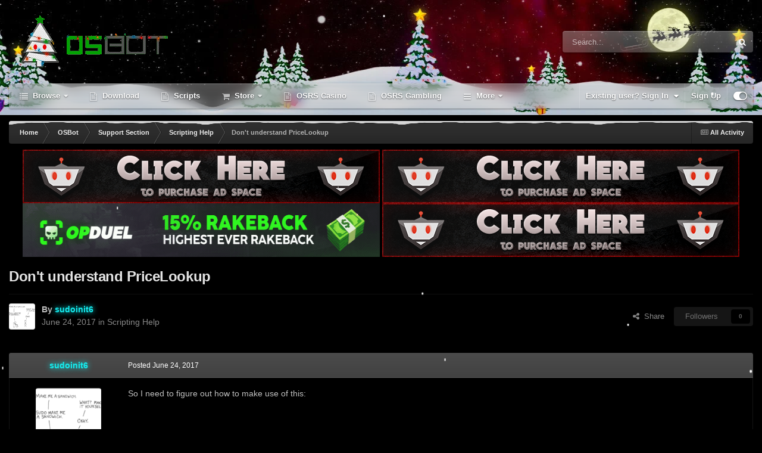

--- FILE ---
content_type: text/html;charset=UTF-8
request_url: https://osbot.org/forum/topic/124821-dont-understand-pricelookup/
body_size: 20379
content:
<!DOCTYPE html>
<html id="focus" lang="en-US" dir="ltr" 
data-focus-guest
data-focus-group-id='2'
data-focus-theme-id='22'

data-focus-navigation='dropdown'


data-holiday='christmas'
data-event-fullscreen='snow'
data-focus-picker='scroll'

data-focus-scheme='dark'

data-focus-cookie='22'

data-focus-userlinks='border-left'
data-focus-post='no-margin'
data-focus-post-header='background border-v'
data-focus-post-controls='transparent buttons'
data-focus-blocks='pages'
data-focus-ui="transparent-ficon new-badge guest-alert" data-globaltemplate="4.7.11">
	<head>
		<meta charset="utf-8">
        
		<title>Don&#039;t understand PriceLookup - Scripting Help - OSBot :: 2007 OSRS Botting</title>
		
			<!-- Global site tag (gtag.js) - Google Analytics -->
<script async src="https://www.googletagmanager.com/gtag/js?id=UA-146148461-1"></script>
<script>
  window.dataLayer = window.dataLayer || [];
  function gtag(){dataLayer.push(arguments);}
  gtag('js', new Date());

  gtag('config', 'UA-146148461-1');
</script>
		
		
		
		

	<meta name="viewport" content="width=device-width, initial-scale=1">


	
	


	<meta name="twitter:card" content="summary" />




	
		
			
				<meta property="og:title" content="OSBot - OldSchool RuneScape Bot | OSRS Client">
			
		
	

	
		
			
				<meta property="og:type" content="website">
			
		
	

	
		
			
				<meta property="og:url" content="https://osbot.org/forum/">
			
		
	

	
		
			
				<meta name="description" content="OSBot is the most popular botting client for OldSchool Runescape">
			
		
	

	
		
			
				<meta property="og:description" content="So I need to figure out how to make use of this: https://osbot.org/forum/topic/115417-item-id-tofrom-name-api-revised-pricelookup-api/#comment-1297366 Difficulty: I don&#039;t really know java. Do I need to add a class to my script? Add something to my build path? Could someone please explain to me ho...">
			
		
	

	
		
			
				<meta property="og:updated_time" content="2017-06-24T21:22:49Z">
			
		
	

	
		
			
				<meta property="og:site_name" content="OSBot - OldSchool RuneScape Bot OSRS Client">
			
		
	

	
		
			
				<meta property="og:locale" content="en_US">
			
		
	

	
		
			
				<meta name="robots" content="index, follow">
			
		
	

	
		
			
				<meta name="keywords" content="max hit calc osrs, sand crab osrs, osrs combat calc, fire giants osrs, osrs client, os bot, wyrms osrs, bogla gold, osbuddy exchange, wyrm osrs, lrug, botting osrs, osrs lookup, osrs, runescape, goldfarm, goldfarming, osbot, bot, botting client, bot client, oldschool runescape, oldschool, rs, rs bot, osrs botrunescape bot,osrs bot,runescape,bot,old-school,07scape,botting,script,rs,osrs,rs3,macro,auto,woodcutter,miner,fisher,gold,cheat,tip,combat,fletcher,runecrafter,crafter,hunter,slayer,smither,cooker,firemaker,farmer">
			
		
	


	
		<link rel="canonical" href="https://osbot.org/forum/topic/124821-dont-understand-pricelookup/" />
	





<link rel="manifest" href="https://osbot.org/forum/manifest.webmanifest/">
<meta name="msapplication-config" content="https://osbot.org/forum/browserconfig.xml/">
<meta name="msapplication-starturl" content="/">
<meta name="application-name" content="OSBot :: 2007 OSRS Botting">
<meta name="apple-mobile-web-app-title" content="OSBot :: 2007 OSRS Botting">

	<meta name="theme-color" content="#2c2c2c">










<link rel="preload" href="//osbot.org/forum/applications/core/interface/font/fontawesome-webfont.woff2?v=4.7.0" as="font" crossorigin="anonymous">
		




	<link rel='stylesheet' href='https://osbot.org/forum/uploads/css_built_22/341e4a57816af3ba440d891ca87450ff_framework.css?v=73d626f5b91764170525' media='all'>

	<link rel='stylesheet' href='https://osbot.org/forum/uploads/css_built_22/05e81b71abe4f22d6eb8d1a929494829_responsive.css?v=73d626f5b91764170525' media='all'>

	<link rel='stylesheet' href='https://osbot.org/forum/uploads/css_built_22/90eb5adf50a8c640f633d47fd7eb1778_core.css?v=73d626f5b91764170525' media='all'>

	<link rel='stylesheet' href='https://osbot.org/forum/uploads/css_built_22/5a0da001ccc2200dc5625c3f3934497d_core_responsive.css?v=73d626f5b91764170525' media='all'>

	<link rel='stylesheet' href='https://osbot.org/forum/uploads/css_built_22/f6c2e70b9ca9bb3683a2629adf2a13b9_feedback.css?v=73d626f5b91764170525' media='all'>

	<link rel='stylesheet' href='https://osbot.org/forum/uploads/css_built_22/62e269ced0fdab7e30e026f1d30ae516_forums.css?v=73d626f5b91764170525' media='all'>

	<link rel='stylesheet' href='https://osbot.org/forum/uploads/css_built_22/76e62c573090645fb99a15a363d8620e_forums_responsive.css?v=73d626f5b91764170525' media='all'>

	<link rel='stylesheet' href='https://osbot.org/forum/uploads/css_built_22/ebdea0c6a7dab6d37900b9190d3ac77b_topics.css?v=73d626f5b91764170525' media='all'>





<link rel='stylesheet' href='https://osbot.org/forum/uploads/css_built_22/258adbb6e4f3e83cd3b355f84e3fa002_custom.css?v=73d626f5b91764170525' media='all'>




		
<script type='text/javascript'>
var focusHtml = document.getElementById('focus');
var cookieId = focusHtml.getAttribute('data-focus-cookie');

//	['setting-name', enabled-by-default, has-toggle]
var focusSettings = [
	
 ['sticky-header', 0, 1],
	['mobile-footer', 1, 1],
	['fluid', 0, 1],
	['larger-font-size', 0, 1],
	['sticky-author-panel', 0, 1],
	['sticky-sidebar', 0, 1],
	['flip-sidebar', 0, 1],
	['fullscreen-effect', 1, 1],
	
]; 
for(var i = 0; i < focusSettings.length; i++) {
	var settingName = focusSettings[i][0];
	var isDefault = focusSettings[i][1];
	var allowToggle = focusSettings[i][2];
	if(allowToggle){
		var choice = localStorage.getItem(settingName);
		if( (choice === '1') || (!choice && (isDefault)) ){
			focusHtml.classList.add('enable--' + settingName + '');
		}
	} else if(isDefault){
		focusHtml.classList.add('enable--' + settingName + '');
	}
}

	var loadRandomBackground = function(){
		var randomBackgrounds = [ 1,];
		var randomBackground = randomBackgrounds[Math.floor(Math.random()*randomBackgrounds.length)];
		focusHtml.setAttribute('data-focus-bg', randomBackground);
		focusHtml.setAttribute('data-focus-bg-random', '');
	}


	
		var backgroundChoice = localStorage.getItem('focusBackground-' + cookieId + '') || '1';
		if (backgroundChoice == 'random'){
			loadRandomBackground();
		} else {
			focusHtml.setAttribute('data-focus-bg', '' + backgroundChoice + '');
		}
	

</script>

 
		
		
		

		
 
	</head>
	<body class="ipsApp ipsApp_front ipsJS_none ipsClearfix" data-controller="core.front.core.app"  data-message=""  data-pageapp="forums" data-pagelocation="front" data-pagemodule="forums" data-pagecontroller="topic" data-pageid="124821"   >
		
        

        

		<a href="#ipsLayout_mainArea" class="ipsHide" title="Go to main content on this page" accesskey="m">Jump to content</a>
			
<div class='focus-mobile-search'>
	<div class='focus-mobile-search__close' data-class='display--focus-mobile-search'><i class="fa fa-times" aria-hidden="true"></i></div>
</div>
			<div class="animate-header focus-sticky-header">
				<div class="animate-header__background">
					<div class="animate-header__background-panel animate-header__background-panel--1"></div>
					<div class="animate-header__background-panel animate-header__background-panel--2"></div>
				</div>
				
<ul id='elMobileNav' class='ipsResponsive_hideDesktop' data-controller='core.front.core.mobileNav'>
	
		
			
			
				
				
			
				
				
			
				
					<li id='elMobileBreadcrumb'>
						<a href='https://osbot.org/forum/forum/249-scripting-help/'>
							<span>Scripting Help</span>
						</a>
					</li>
				
				
			
				
				
			
		
	
  
	<li class='elMobileNav__home'>
		<a href='https://osbot.org/forum/'><i class="fa fa-home" aria-hidden="true"></i></a>
	</li>
	
	
	<li >
		<a data-action="defaultStream" href='https://osbot.org/forum/discover/'><i class="fa fa-newspaper-o" aria-hidden="true"></i></a>
	</li>

	

	
		<li class='ipsJS_show'>
			<a href='https://osbot.org/forum/search/' data-class='display--focus-mobile-search'><i class='fa fa-search'></i></a>
		</li>
	

	
<li data-focus-editor>
	<a href='#'>
		<i class='fa fa-toggle-on'></i>
	</a>
</li>
<li data-focus-toggle-theme>
	<a href='#'>
		<i class='fa'></i>
	</a>
</li>
  	
	<li data-ipsDrawer data-ipsDrawer-drawerElem='#elMobileDrawer'>
		<a href='#' >
			
			
				
			
			
			
			<i class='fa fa-navicon'></i>
		</a>
	</li>
</ul>
				<div id="ipsLayout_header">
					<header class="focus-header">
						<div class="ipsLayout_container">
							<div class="focus-header-align">
								
<a class='focus-logo' href='https://osbot.org/forum/' accesskey='1'>
	
		
		<span class='focus-logo__image'>
			<img src="https://osbot.org/forum/uploads/monthly_2025_11/osbotlogo.png4.gif.81cc9589e232384a9414888e9f6a200a.gif" alt='OSBot :: 2007 OSRS Botting'>
		</span>
		
			<!-- <span class='focus-logo__text'>
				<span class='focus-logo__name'>Animate</span>
				<span class='focus-logo__slogan'>IPS theme by ipsfocus</span>
			</span> -->
		
	
</a>
								
									<div class="focus-search"></div>
								
							</div>
						</div>
					</header>
					<div class="ipsLayout_container ipsResponsive_showDesktop">
						<div class="focus-nav-bar">
							<div class="ipsLayout_container ipsFlex ipsFlex-jc:between ipsFlex-ai:center">
								<div class="focus-nav">

	<nav  class=' ipsResponsive_showDesktop'>
		<div class='ipsNavBar_primary ipsNavBar_primary--loading ipsLayout_container '>
			<ul data-role="primaryNavBar" class='ipsClearfix'>
				


	
		
		
		<li  id='elNavSecondary_1' data-role="navBarItem" data-navApp="core" data-navExt="CustomItem">
			
			
				<a href="https://osbot.org/forum/"  data-navItem-id="1" >
					Browse<span class='ipsNavBar_active__identifier'></span>
				</a>
			
			
				<ul class='ipsNavBar_secondary ipsHide' data-role='secondaryNavBar'>
					


	
		
		
		<li  id='elNavSecondary_24' data-role="navBarItem" data-navApp="core" data-navExt="CustomItem">
			
			
				<a href="https://osbot.org/forum"  data-navItem-id="24" >
					Home<span class='ipsNavBar_active__identifier'></span>
				</a>
			
			
		</li>
	
	

	
		
		
		<li  id='elNavSecondary_31' data-role="navBarItem" data-navApp="core" data-navExt="CustomItem">
			
			
				<a href="http://osbot.org/api"  data-navItem-id="31" >
					API<span class='ipsNavBar_active__identifier'></span>
				</a>
			
			
		</li>
	
	

	
		
		
		<li  id='elNavSecondary_47' data-role="navBarItem" data-navApp="core" data-navExt="CustomItem">
			
			
				<a href="https://osbot.org/forum/leaderboard/?time=today"  data-navItem-id="47" >
					Leaderboard<span class='ipsNavBar_active__identifier'></span>
				</a>
			
			
		</li>
	
	

	
	

	
		
		
		<li  id='elNavSecondary_27' data-role="navBarItem" data-navApp="core" data-navExt="StaffDirectory">
			
			
				<a href="https://osbot.org/forum/staff/"  data-navItem-id="27" >
					Staff<span class='ipsNavBar_active__identifier'></span>
				</a>
			
			
		</li>
	
	

					<li class='ipsHide' id='elNavigationMore_1' data-role='navMore'>
						<a href='#' data-ipsMenu data-ipsMenu-appendTo='#elNavigationMore_1' id='elNavigationMore_1_dropdown'>More <i class='fa fa-caret-down'></i></a>
						<ul class='ipsHide ipsMenu ipsMenu_auto' id='elNavigationMore_1_dropdown_menu' data-role='moreDropdown'></ul>
					</li>
				</ul>
			
		</li>
	
	

	
		
		
		<li  id='elNavSecondary_33' data-role="navBarItem" data-navApp="core" data-navExt="CustomItem">
			
			
				<a href="https://osbot.org/mvc/get"  data-navItem-id="33" >
					Download<span class='ipsNavBar_active__identifier'></span>
				</a>
			
			
		</li>
	
	

	
		
		
		<li  id='elNavSecondary_45' data-role="navBarItem" data-navApp="core" data-navExt="CustomItem">
			
			
				<a href="https://osbot.org/mvc/sdn2/scripts/"  data-navItem-id="45" >
					Scripts<span class='ipsNavBar_active__identifier'></span>
				</a>
			
			
		</li>
	
	

	
		
		
		<li  id='elNavSecondary_9' data-role="navBarItem" data-navApp="nexus" data-navExt="Store">
			
			
				<a href="https://osbot.org/forum/store/"  data-navItem-id="9" >
					Store<span class='ipsNavBar_active__identifier'></span>
				</a>
			
			
				<ul class='ipsNavBar_secondary ipsHide' data-role='secondaryNavBar'>
					


	
	

	
	

	
	

	
	

					<li class='ipsHide' id='elNavigationMore_9' data-role='navMore'>
						<a href='#' data-ipsMenu data-ipsMenu-appendTo='#elNavigationMore_9' id='elNavigationMore_9_dropdown'>More <i class='fa fa-caret-down'></i></a>
						<ul class='ipsHide ipsMenu ipsMenu_auto' id='elNavigationMore_9_dropdown_menu' data-role='moreDropdown'></ul>
					</li>
				</ul>
			
		</li>
	
	

	
		
		
		<li  id='elNavSecondary_60' data-role="navBarItem" data-navApp="core" data-navExt="CustomItem">
			
			
				<a href="https://opduel.com/?r=maldesto" target='_blank' rel="noopener" data-navItem-id="60" >
					OSRS Casino<span class='ipsNavBar_active__identifier'></span>
				</a>
			
			
		</li>
	
	

	
		
		
		<li  id='elNavSecondary_61' data-role="navBarItem" data-navApp="core" data-navExt="CustomItem">
			
			
				<a href="https://runehall.com/a/OSBOT1" target='_blank' rel="noopener" data-navItem-id="61" >
					OSRS Gambling<span class='ipsNavBar_active__identifier'></span>
				</a>
			
			
		</li>
	
	

	
		
		
		<li  id='elNavSecondary_52' data-role="navBarItem" data-navApp="core" data-navExt="CustomItem">
			
			
				<a href="https://discord.com/invite/dumFZaM" target='_blank' rel="noopener" data-navItem-id="52" >
					Discord<span class='ipsNavBar_active__identifier'></span>
				</a>
			
			
		</li>
	
	

	
		
		
		<li  id='elNavSecondary_55' data-role="navBarItem" data-navApp="core" data-navExt="Search">
			
			
				<a href="https://osbot.org/forum/search/"  data-navItem-id="55" >
					Search<span class='ipsNavBar_active__identifier'></span>
				</a>
			
			
				<ul class='ipsNavBar_secondary ipsHide' data-role='secondaryNavBar'>
					


	
		
		
		<li  id='elNavSecondary_49' data-role="navBarItem" data-navApp="core" data-navExt="CustomItem">
			
			
				<a href="https://osbot.org/forum/topic/64221-rules/"  data-navItem-id="49" >
					Rules<span class='ipsNavBar_active__identifier'></span>
				</a>
			
			
		</li>
	
	

	
		
		
		<li  id='elNavSecondary_48' data-role="navBarItem" data-navApp="feedback" data-navExt="Feedback">
			
			
				<a href="https://osbot.org/forum/feedback/"  data-navItem-id="48" >
					Feedback<span class='ipsNavBar_active__identifier'></span>
				</a>
			
			
		</li>
	
	

	
		
		
		<li  id='elNavSecondary_50' data-role="navBarItem" data-navApp="core" data-navExt="CustomItem">
			
			
				<a href="https://osbot.org/forum/topic/50019-understanding-the-forum-ranks/" target='_blank' rel="noopener" data-navItem-id="50" >
					Forum Ranks<span class='ipsNavBar_active__identifier'></span>
				</a>
			
			
		</li>
	
	

					<li class='ipsHide' id='elNavigationMore_55' data-role='navMore'>
						<a href='#' data-ipsMenu data-ipsMenu-appendTo='#elNavigationMore_55' id='elNavigationMore_55_dropdown'>More <i class='fa fa-caret-down'></i></a>
						<ul class='ipsHide ipsMenu ipsMenu_auto' id='elNavigationMore_55_dropdown_menu' data-role='moreDropdown'></ul>
					</li>
				</ul>
			
		</li>
	
	

	
	

	
	

	
		
		
		<li  id='elNavSecondary_58' data-role="navBarItem" data-navApp="nexus" data-navExt="Gifts">
			
			
				<a href="https://osbot.org/forum/store/gift-cards/"  data-navItem-id="58" >
					Gift Cards<span class='ipsNavBar_active__identifier'></span>
				</a>
			
			
		</li>
	
	

				
				<li class="focus-nav__more focus-nav__more--hidden">
					<a href="#"> More <span class='ipsNavBar_active__identifier'></span></a>
					<ul class='ipsNavBar_secondary'></ul>
				</li>
				
			</ul>
			

	<div id="elSearchWrapper">
		<div id='elSearch' data-controller="core.front.core.quickSearch">
			<form accept-charset='utf-8' action='//osbot.org/forum/search/?do=quicksearch' method='post'>
                <input type='search' id='elSearchField' placeholder='Search...' name='q' autocomplete='off' aria-label='Search'>
                <details class='cSearchFilter'>
                    <summary class='cSearchFilter__text'></summary>
                    <ul class='cSearchFilter__menu'>
                        
                        <li><label><input type="radio" name="type" value="all" ><span class='cSearchFilter__menuText'>Everywhere</span></label></li>
                        
                            
                                <li><label><input type="radio" name="type" value='contextual_{&quot;type&quot;:&quot;forums_topic&quot;,&quot;nodes&quot;:249}' checked><span class='cSearchFilter__menuText'>This Forum</span></label></li>
                            
                                <li><label><input type="radio" name="type" value='contextual_{&quot;type&quot;:&quot;forums_topic&quot;,&quot;item&quot;:124821}' checked><span class='cSearchFilter__menuText'>This Topic</span></label></li>
                            
                        
                        
                            <li><label><input type="radio" name="type" value="core_statuses_status"><span class='cSearchFilter__menuText'>Status Updates</span></label></li>
                        
                            <li><label><input type="radio" name="type" value="forums_topic"><span class='cSearchFilter__menuText'>Topics</span></label></li>
                        
                            <li><label><input type="radio" name="type" value="nexus_package_item"><span class='cSearchFilter__menuText'>Products</span></label></li>
                        
                            <li><label><input type="radio" name="type" value="cms_pages_pageitem"><span class='cSearchFilter__menuText'>Pages</span></label></li>
                        
                            <li><label><input type="radio" name="type" value="core_members"><span class='cSearchFilter__menuText'>Members</span></label></li>
                        
                    </ul>
                </details>
				<button class='cSearchSubmit' type="submit" aria-label='Search'><i class="fa fa-search"></i></button>
			</form>
		</div>
	</div>

		</div>
	</nav>
</div>
								
									<div class="focus-user">

	<ul id="elUserNav" class="ipsList_inline cSignedOut ipsResponsive_showDesktop">
		
		
		
		
			
				
	


	<li class='cUserNav_icon ipsHide' id='elCart_container'></li>
	<li class='elUserNav_sep ipsHide' id='elCart_sep'></li>

<li id="elSignInLink">
					<a href="https://osbot.org/forum/login/" data-ipsmenu-closeonclick="false" data-ipsmenu id="elUserSignIn">
						Existing user? Sign In  <i class="fa fa-caret-down"></i>
					</a>
					
<div id='elUserSignIn_menu' class='ipsMenu ipsMenu_auto ipsHide'>
	<form accept-charset='utf-8' method='post' action='https://osbot.org/forum/login/'>
		<input type="hidden" name="csrfKey" value="22d52ebd6d5993013faaf2002b50cfd5">
		<input type="hidden" name="ref" value="aHR0cHM6Ly9vc2JvdC5vcmcvZm9ydW0vdG9waWMvMTI0ODIxLWRvbnQtdW5kZXJzdGFuZC1wcmljZWxvb2t1cC8=">
		<div data-role="loginForm">
			
			
			
				
<div class="ipsPad ipsForm ipsForm_vertical">
	<h4 class="ipsType_sectionHead">Sign In</h4>
	<br><br>
	<ul class='ipsList_reset'>
		<li class="ipsFieldRow ipsFieldRow_noLabel ipsFieldRow_fullWidth">
			
			
				<input type="text" placeholder="Display Name or Email Address" name="auth" autocomplete="email">
			
		</li>
		<li class="ipsFieldRow ipsFieldRow_noLabel ipsFieldRow_fullWidth">
			<input type="password" placeholder="Password" name="password" autocomplete="current-password">
		</li>
		<li class="ipsFieldRow ipsFieldRow_checkbox ipsClearfix">
			<span class="ipsCustomInput">
				<input type="checkbox" name="remember_me" id="remember_me_checkbox" value="1" checked aria-checked="true">
				<span></span>
			</span>
			<div class="ipsFieldRow_content">
				<label class="ipsFieldRow_label" for="remember_me_checkbox">Remember me</label>
				<span class="ipsFieldRow_desc">Not recommended on shared computers</span>
			</div>
		</li>
		<li class="ipsFieldRow ipsFieldRow_fullWidth">
			<button type="submit" name="_processLogin" value="usernamepassword" class="ipsButton ipsButton_primary ipsButton_small" id="elSignIn_submit">Sign In</button>
			
				<p class="ipsType_right ipsType_small">
					
						<a href='https://osbot.org/forum/lostpassword/' data-ipsDialog data-ipsDialog-title='Forgot your password?'>
					
					Forgot your password?</a>
				</p>
			
		</li>
	</ul>
</div>
			
		</div>
	</form>
</div>
				</li>
			
		
		
			<li>
				
					<a href="https://osbot.org/forum/register/" data-ipsdialog data-ipsdialog-size="narrow" data-ipsdialog-title="Sign Up"  id="elRegisterButton">Sign Up</a>
				
			</li>
		
		
<li class='elUserNav_sep'></li>
<li class='cUserNav_icon ipsJS_show' data-focus-editor>
	<a href='#' data-ipsTooltip>
		<i class='fa fa-toggle-on'></i>
	</a>
</li>
<li class='cUserNav_icon ipsJS_show' data-focus-toggle-theme>
	<a href='#' data-ipsTooltip>
		<i class='fa'></i>
	</a>
</li>

 
	</ul>
</div>
								
							</div>
						</div>
					</div>
				</div>
			</div>
		<main id="ipsLayout_body" class="ipsLayout_container">
			<div class="focus-content">
				<div class="focus-content-padding">
					<div id="ipsLayout_contentArea">
						<div class="focus-precontent">
							<div class="focus-breadcrumb">
								
<nav class='ipsBreadcrumb ipsBreadcrumb_top ipsFaded_withHover'>
	

	<ul class='ipsList_inline ipsPos_right'>
		
		<li >
			<a data-action="defaultStream" class='ipsType_light '  href='https://osbot.org/forum/discover/'><i class="fa fa-newspaper-o" aria-hidden="true"></i> <span>All Activity</span></a>
		</li>
		
	</ul>

	<ul data-role="breadcrumbList">
		<li>
			<a title="Home" href='https://osbot.org/forum/'>
				<span>Home <i class='fa fa-angle-right'></i></span>
			</a>
		</li>
		
		
			<li>
				
					<a href='https://osbot.org/forum/forum/1-osbot/'>
						<span>OSBot <i class='fa fa-angle-right' aria-hidden="true"></i></span>
					</a>
				
			</li>
		
			<li>
				
					<a href='https://osbot.org/forum/forum/64-support-section/'>
						<span>Support Section <i class='fa fa-angle-right' aria-hidden="true"></i></span>
					</a>
				
			</li>
		
			<li>
				
					<a href='https://osbot.org/forum/forum/249-scripting-help/'>
						<span>Scripting Help <i class='fa fa-angle-right' aria-hidden="true"></i></span>
					</a>
				
			</li>
		
			<li>
				
					Don&#039;t understand PriceLookup
				
			</li>
		
	</ul>
</nav>
								

							</div>
						</div>
						





						<div id="ipsLayout_contentWrapper">
							
							<div id="ipsLayout_mainArea">
								<div style="text-align: center">
  <divx style="display: inline-block">
    <red>
    <a alt="runescape gambling" aria-label="runescape gambling" aria-labelledby="runescape gambling" aria-describedby="runescape gambling"  href="https://discord.com/invite/dumFZaM">
        <img height=90 width=600 alt="runescape gambling" aria-label="runescape gambling" aria-labelledby="runescape gambling" aria-describedby="runescape gambling" src="https://i.imgur.com/RCVJUDz.png">
      </a>
    </red>
    <red>
      <a alt="csgo" aria-label="fcsgo" aria-labelledby="csgo" aria-describedby="csgo"  href="https://discord.com/invite/dumFZaM">
        <img height=90 width=600 alt="csgo" aria-label="csgo" aria-labelledby="inferno cape" aria-describedby="csgo" src="https://i.imgur.com/RCVJUDz.png">
      </a>
    </red>
    <red>
      <a alt="runescape gambling" aria-label="runescape gambling" aria-labelledby="runescape gambling" aria-describedby="runescape gambling"  href="https://opduel.com?r=maldesto">
        <img height=90 width=600 alt="runescape gambling" aria-label="runescape gambling" aria-labelledby="runescape gambling" aria-describedby="runescape gambling" src="https://i.imgur.com/RejUcSC.gif">
      </a>
    </red>
    <red>
      <a alt="runescape gambling" aria-label="runescape gambling" aria-labelledby="runescape gambling" aria-describedby="runescape gambling"  href="https://discord.com/invite/dumFZaM">
        <img height=90 width=600 alt="runescape gambling" aria-label="runescape gambling" aria-labelledby="runescape gambling" aria-describedby="runescape gambling" src="https://i.imgur.com/RCVJUDz.png">
      </a>
    </red>
  </divx>
</div>
 
								
								
								
								

	




								


<antiblock style="background: transparent; box-shadow: unset" class="ipsPageHeader ipsResponsive_pull ipsBox ipsPadding sm:ipsPadding:half ipsMargin_bottom">
		
	
	<div class="ipsFlex ipsFlex-ai:center ipsFlex-fw:wrap ipsGap:4">
		<div class="ipsFlex-flex:11">
			<h1 class="ipsType_pageTitle ipsContained_container">
				

				
				
					<span class="ipsType_break ipsContained">
						<span>Don&#039;t understand PriceLookup</span>
					</span>
				
			</h1>
			
			
		</div>
		
	</div>
	<hr class="ipsHr">
	<div class="ipsPageHeader__meta ipsFlex ipsFlex-jc:between ipsFlex-ai:center ipsFlex-fw:wrap ipsGap:3">
		<div class="ipsFlex-flex:11">
			<div class="ipsPhotoPanel ipsPhotoPanel_mini ipsPhotoPanel_notPhone ipsClearfix">
				


	<a href="https://osbot.org/forum/profile/242012-sudoinit6/" rel="nofollow" data-ipsHover data-ipsHover-width="370" data-ipsHover-target="https://osbot.org/forum/profile/242012-sudoinit6/?do=hovercard" class="ipsUserPhoto ipsUserPhoto_mini" title="Go to sudoinit6's profile">
		<img src='https://osbot.org/forum/uploads/monthly_2017_04/sandwich.thumb.png.bfde3bde9ac28554183477541a54efb0.png' alt='sudoinit6' loading="lazy">
	</a>

				<div>
					<p class="ipsType_reset ipsType_blendLinks">
						<span class="ipsType_normal">
						
							<strong>By 


<a href='https://osbot.org/forum/profile/242012-sudoinit6/' rel="nofollow" data-ipsHover data-ipsHover-width='370' data-ipsHover-target='https://osbot.org/forum/profile/242012-sudoinit6/?do=hovercard&amp;referrer=https%253A%252F%252Fosbot.org%252Fforum%252Ftopic%252F124821-dont-understand-pricelookup%252F' title="Go to sudoinit6's profile" class="ipsType_break"><span style='color: #14edf0; font-weight: bold; text-shadow: 0 0 0.7em #14edf0;'>sudoinit6</span></a></strong><br>
							<span class="ipsType_light"><time datetime='2017-06-24T19:43:45Z' title='06/24/17 07:43  PM' data-short='8 yr'>June 24, 2017</time> in <a href="https://osbot.org/forum/forum/249-scripting-help/">Scripting Help</a></span>
						
						</span>
					</p>
				</div>
			</div>
		</div>
		
			<div class="ipsFlex-flex:01 ipsResponsive_hidePhone">
				<div class="ipsShareLinks">
					
						


    <a href='#elShareItem_1048194995_menu' id='elShareItem_1048194995' data-ipsMenu class='ipsShareButton ipsButton ipsButton_verySmall ipsButton_link ipsButton_link--light'>
        <span><i class='fa fa-share-alt'></i></span> &nbsp;Share
    </a>

    <div class='ipsPadding ipsMenu ipsMenu_normal ipsHide' id='elShareItem_1048194995_menu' data-controller="core.front.core.sharelink">
        
        
        <span data-ipsCopy data-ipsCopy-flashmessage>
            <a href="https://osbot.org/forum/topic/124821-dont-understand-pricelookup/" class="ipsButton ipsButton_light ipsButton_small ipsButton_fullWidth" data-role="copyButton" data-clipboard-text="https://osbot.org/forum/topic/124821-dont-understand-pricelookup/" data-ipstooltip title='Copy Link to Clipboard'><i class="fa fa-clone"></i> https://osbot.org/forum/topic/124821-dont-understand-pricelookup/</a>
        </span>
        <ul class='ipsShareLinks ipsMargin_top:half'>
            
                <li>
<a href="https://x.com/share?url=https%3A%2F%2Fosbot.org%2Fforum%2Ftopic%2F124821-dont-understand-pricelookup%2F" class="cShareLink cShareLink_x" target="_blank" data-role="shareLink" title='Share on X' data-ipsTooltip rel='nofollow noopener'>
    <i class="fa fa-x"></i>
</a></li>
            
                <li>
<a href="https://www.facebook.com/sharer/sharer.php?u=https%3A%2F%2Fosbot.org%2Fforum%2Ftopic%2F124821-dont-understand-pricelookup%2F" class="cShareLink cShareLink_facebook" target="_blank" data-role="shareLink" title='Share on Facebook' data-ipsTooltip rel='noopener nofollow'>
	<i class="fa fa-facebook"></i>
</a></li>
            
                <li>
<a href="https://www.reddit.com/submit?url=https%3A%2F%2Fosbot.org%2Fforum%2Ftopic%2F124821-dont-understand-pricelookup%2F&amp;title=Don%27t+understand+PriceLookup" rel="nofollow noopener" class="cShareLink cShareLink_reddit" target="_blank" title='Share on Reddit' data-ipsTooltip>
	<i class="fa fa-reddit"></i>
</a></li>
            
                <li>
<a href="https://pinterest.com/pin/create/button/?url=https://osbot.org/forum/topic/124821-dont-understand-pricelookup/&amp;media=" class="cShareLink cShareLink_pinterest" rel="nofollow noopener" target="_blank" data-role="shareLink" title='Share on Pinterest' data-ipsTooltip>
	<i class="fa fa-pinterest"></i>
</a></li>
            
        </ul>
        
            <hr class='ipsHr'>
            <button class='ipsHide ipsButton ipsButton_verySmall ipsButton_light ipsButton_fullWidth ipsMargin_top:half' data-controller='core.front.core.webshare' data-role='webShare' data-webShareTitle='Don&#039;t understand PriceLookup' data-webShareText='Don&#039;t understand PriceLookup' data-webShareUrl='https://osbot.org/forum/topic/124821-dont-understand-pricelookup/'>More sharing options...</button>
        
    </div>

					
					



					

<div data-followApp='forums' data-followArea='topic' data-followID='124821' data-controller='core.front.core.followButton'>
	

	<a href='https://osbot.org/forum/login/' rel="nofollow" class="ipsFollow ipsPos_middle ipsButton ipsButton_light ipsButton_verySmall ipsButton_disabled" data-role="followButton" data-ipsTooltip title='Sign in to follow this'>
		<span>Followers</span>
		<span class='ipsCommentCount'>0</span>
	</a>

</div>
				</div>
			</div>
					
	</div>
	
	
</antiblock>








<div class="ipsClearfix">
	<ul class="ipsToolList ipsToolList_horizontal ipsClearfix ipsSpacer_both ipsResponsive_hidePhone">
		
		
		
	</ul>
</div>

<antiblock id="comments" data-controller="core.front.core.commentFeed,forums.front.topic.view, core.front.core.ignoredComments"  data-baseurl="https://osbot.org/forum/topic/124821-dont-understand-pricelookup/" data-lastpage data-feedid="topic-124821" class="cTopic ipsClear ipsSpacer_top">
	
			
	

	

<div data-controller='core.front.core.recommendedComments' data-url='https://osbot.org/forum/topic/124821-dont-understand-pricelookup/?recommended=comments' class='ipsRecommendedComments ipsHide'>
	<div data-role="recommendedComments">
		<h2 class='ipsType_sectionHead ipsType_large ipsType_bold ipsMargin_bottom'>Recommended Posts</h2>
		
	</div>
</div>
	
	<div id="elPostFeed" data-role="commentFeed" data-controller="core.front.core.moderation" >
		<form action="https://osbot.org/forum/topic/124821-dont-understand-pricelookup/?csrfKey=22d52ebd6d5993013faaf2002b50cfd5&amp;do=multimodComment" method="post" data-ipspageaction data-role="moderationTools">
			
			
				

					

					
					



<a id="comment-1422897"></a>
<article  id="elComment_1422897" class="cPost ipsBox ipsResponsive_pull  ipsComment  ipsComment_parent ipsClearfix ipsClear ipsColumns ipsColumns_noSpacing ipsColumns_collapsePhone    ">
	

	

	<div class="cAuthorPane_mobile ipsResponsive_showPhone">
		<div class="cAuthorPane_photo">
			<div class="cAuthorPane_photoWrap">
				


	<a href="https://osbot.org/forum/profile/242012-sudoinit6/" rel="nofollow" data-ipsHover data-ipsHover-width="370" data-ipsHover-target="https://osbot.org/forum/profile/242012-sudoinit6/?do=hovercard" class="ipsUserPhoto ipsUserPhoto_large" title="Go to sudoinit6's profile">
		<img src='https://osbot.org/forum/uploads/monthly_2017_04/sandwich.thumb.png.bfde3bde9ac28554183477541a54efb0.png' alt='sudoinit6' loading="lazy">
	</a>

				
				
					<a href="https://osbot.org/forum/profile/242012-sudoinit6/badges/" rel="nofollow">
						
<img src='https://osbot.org/forum/uploads/set_resources_22/84c1e40ea0e759e3f1505eb1788ddf3c_default_rank.png' loading="lazy" alt="Black Poster" class="cAuthorPane_badge cAuthorPane_badge--rank ipsOutline ipsOutline:2px" data-ipsTooltip title="Rank: Black Poster (5/10)">
					</a>
				
			</div>
		</div>
		<div class="cAuthorPane_content">
			<h3 class="ipsType_sectionHead cAuthorPane_author ipsType_break ipsType_blendLinks ipsFlex ipsFlex-ai:center">
				


<a href='https://osbot.org/forum/profile/242012-sudoinit6/' rel="nofollow" data-ipsHover data-ipsHover-width='370' data-ipsHover-target='https://osbot.org/forum/profile/242012-sudoinit6/?do=hovercard&amp;referrer=https%253A%252F%252Fosbot.org%252Fforum%252Ftopic%252F124821-dont-understand-pricelookup%252F' title="Go to sudoinit6's profile" class="ipsType_break"><span style='color: #14edf0; font-weight: bold; text-shadow: 0 0 0.7em #14edf0;'>sudoinit6</span></a>
			</h3>
			<div class="ipsType_light ipsType_reset">
				<a href="https://osbot.org/forum/topic/124821-dont-understand-pricelookup/?do=findComment&amp;comment=1422897" rel="nofollow" class="ipsType_blendLinks">Posted <time datetime='2017-06-24T19:43:45Z' title='06/24/17 07:43  PM' data-short='8 yr'>June 24, 2017</time></a>
				
			</div>
		</div>
	</div>
	<aside class="ipsComment_author cAuthorPane ipsColumn ipsColumn_medium ipsResponsive_hidePhone">
		<h3 class="ipsType_sectionHead cAuthorPane_author ipsType_blendLinks ipsType_break">
          <strong>
            


<a href='https://osbot.org/forum/profile/242012-sudoinit6/' rel="nofollow" data-ipsHover data-ipsHover-width='370' data-ipsHover-target='https://osbot.org/forum/profile/242012-sudoinit6/?do=hovercard&amp;referrer=https%253A%252F%252Fosbot.org%252Fforum%252Ftopic%252F124821-dont-understand-pricelookup%252F' title="Go to sudoinit6's profile" class="ipsType_break"><span style='color: #14edf0; font-weight: bold; text-shadow: 0 0 0.7em #14edf0;'>sudoinit6</span></a>
          </strong>
			
		</h3>
		<ul class="cAuthorPane_info ipsList_reset">
			<li data-role="photo" class="cAuthorPane_photo">
				<div class="cAuthorPane_photoWrap">
					


	<a href="https://osbot.org/forum/profile/242012-sudoinit6/" rel="nofollow" data-ipsHover data-ipsHover-width="370" data-ipsHover-target="https://osbot.org/forum/profile/242012-sudoinit6/?do=hovercard" class="ipsUserPhoto ipsUserPhoto_large" title="Go to sudoinit6's profile">
		<img src='https://osbot.org/forum/uploads/monthly_2017_04/sandwich.thumb.png.bfde3bde9ac28554183477541a54efb0.png' alt='sudoinit6' loading="lazy">
	</a>

					
					
						
<img src='https://osbot.org/forum/uploads/set_resources_22/84c1e40ea0e759e3f1505eb1788ddf3c_default_rank.png' loading="lazy" alt="Black Poster" class="cAuthorPane_badge cAuthorPane_badge--rank ipsOutline ipsOutline:2px" data-ipsTooltip title="Rank: Black Poster (5/10)">
					
				</div>
			</li>
			
				<li data-role="group"><span style='color: #14edf0; font-weight: bold; text-shadow: 0 0 0.7em #14edf0;'>Lifetime Sponsor</span></li>
				
					<li data-role="group-icon"><img src="https://osbot.org/forum/uploads/team_lifetimesponsor.png" alt="" class="cAuthorGroupIcon"></li>
				
          		
                	
          		
                	
          		
                	
          		
                	
          		
                	
          		
                	
          		
                	
          		
                	
          		
                	
          		
                	
          		
                	
          		
                	
          		
                	
          		
                	
          		
                	
          		
                	
          				
          					
          				
                	
          		
                	
          		
                	
          		
                	
          		
                	
          		
                	
          		
                	
          		
                	
          		
                	
          		
                	
          		
                	
          		
                	
          		
                	
          		
                	
          		
                	
          		
                	
          		
                	
          		
                	
          		
                	
          		
                	
          		
                	
          		
                	
          		
                	
          		
			
			
				<li data-role="stats" class="ipsMargin_top">
					<ul class="ipsList_reset ipsType_light ipsFlex ipsFlex-ai:center ipsFlex-jc:center ipsGap_row:2 cAuthorPane_stats">
						<li>
							
								<a href="https://osbot.org/forum/profile/242012-sudoinit6/content/" rel="nofollow" title="353 posts" data-ipstooltip class="ipsType_blendLinks">
							
								<i class="fa fa-comment"></i> 353
							
								</a>
							
						</li>
						
					</ul>
				</li>
			
			
				

			
		



<div class='cAuthorPaneFeedbackBlock ipsBox ipsSpacer_both'>
	<a href="https://osbot.org/forum/profile/242012-sudoinit6/?tab=node_feedback_Feedback">
		<div class='cAuthorPaneFeedback ipsPad_half cAuthorPaneFeedback_positive'>
			<h2 class='ipsType_minorHeading ipsResponsive_hidePhone'>Trader Feedback</h2>
			<div class='cAuthorPaneFeedbackScore'>
				<span data-ipsTooltip title="Positive"><i class="fa cFeedbackIcon_positive"></i> 12</span>
				<span data-ipsTooltip title="Neutral"><i class="fa cFeedbackIcon_neutral"></i> 0</span>
				<span data-ipsTooltip title="Negative"><i class="fa cFeedbackIcon_negative"></i> 0</span>
			</div>
			<span class='ipsType_minorHeading'><span class='ipsResponsive_hidePhone'>Total Rating </span>100%</span>
		</div>
	</a>
</div>
</ul>
	</aside>
	<div class="ipsColumn ipsColumn_fluid ipsMargin:none">
		

<div id='comment-1422897_wrap' data-controller='core.front.core.comment' data-commentApp='forums' data-commentType='forums' data-commentID="1422897" data-quoteData='{&quot;userid&quot;:242012,&quot;username&quot;:&quot;sudoinit6&quot;,&quot;timestamp&quot;:1498333425,&quot;contentapp&quot;:&quot;forums&quot;,&quot;contenttype&quot;:&quot;forums&quot;,&quot;contentid&quot;:124821,&quot;contentclass&quot;:&quot;forums_Topic&quot;,&quot;contentcommentid&quot;:1422897}' class='ipsComment_content ipsType_medium'>

	<div class='ipsComment_meta ipsType_light ipsFlex ipsFlex-ai:center ipsFlex-jc:between ipsFlex-fd:row-reverse'>
		<div class='ipsType_light ipsType_reset ipsType_blendLinks ipsComment_toolWrap'>
			<div class='ipsResponsive_hidePhone ipsComment_badges'>
				<ul class='ipsList_reset ipsFlex ipsFlex-jc:end ipsFlex-fw:wrap ipsGap:2 ipsGap_row:1'>
					
					
					
					
					
				</ul>
			</div>
			<ul class='ipsList_reset ipsComment_tools'>
				<li>
					<a href='#elControls_1422897_menu' class='ipsComment_ellipsis' id='elControls_1422897' title='More options...' data-ipsMenu data-ipsMenu-appendTo='#comment-1422897_wrap'><i class='fa fa-ellipsis-h'></i></a>
					<ul id='elControls_1422897_menu' class='ipsMenu ipsMenu_narrow ipsHide'>
						
						
                        
						
						
						
							
								
							
							
							
							
							
							
						
					</ul>
				</li>
				
			</ul>
		</div>

		<div class='ipsType_reset ipsResponsive_hidePhone'>
		   
		   Posted <time datetime='2017-06-24T19:43:45Z' title='06/24/17 07:43  PM' data-short='8 yr'>June 24, 2017</time>
		   
			
			<span class='ipsResponsive_hidePhone'>
				
				
			</span>
		</div>
	</div>

	

    

	<div class='cPost_contentWrap'>
		
		<div data-role='commentContent' class='ipsType_normal ipsType_richText ipsPadding_bottom ipsContained' data-controller='core.front.core.lightboxedImages'>
			<p>
	So I need to figure out how to make use of this:
</p>

<p>
	 
</p>

<p>
	<a href="https://osbot.org/forum/topic/115417-item-id-tofrom-name-api-revised-pricelookup-api/#comment-1297366" rel="">https://osbot.org/forum/topic/115417-item-id-tofrom-name-api-revised-pricelookup-api/#comment-1297366</a>
</p>

<p>
	 
</p>

<p>
	 
</p>

<p>
	Difficulty: I don't really know java.
</p>

<p>
	 
</p>

<p>
	Do I need to add a class to my script? Add something to my build path? Could someone please explain to me how to incorporate this into my scripts?
</p>


			
		</div>

		

		
	</div>

	
    
</div>
	</div>
</article>

					
					
					
				

					

					
					



<a id="comment-1422922"></a>
<article  id="elComment_1422922" class="cPost ipsBox ipsResponsive_pull  ipsComment  ipsComment_parent ipsClearfix ipsClear ipsColumns ipsColumns_noSpacing ipsColumns_collapsePhone    ">
	

	

	<div class="cAuthorPane_mobile ipsResponsive_showPhone">
		<div class="cAuthorPane_photo">
			<div class="cAuthorPane_photoWrap">
				


	<a href="https://osbot.org/forum/profile/54792-eagle-scripts/" rel="nofollow" data-ipsHover data-ipsHover-width="370" data-ipsHover-target="https://osbot.org/forum/profile/54792-eagle-scripts/?do=hovercard" class="ipsUserPhoto ipsUserPhoto_large" title="Go to Eagle Scripts's profile">
		<img src='https://osbot.org/forum/uploads/monthly_2018_08/avi.thumb.gif.e4b76e28e0673cca64c694d19c7cbc20.gif' alt='Eagle Scripts' loading="lazy">
	</a>

				
				
					<a href="https://osbot.org/forum/profile/54792-eagle-scripts/badges/" rel="nofollow">
						
<img src='https://osbot.org/forum/uploads/set_resources_22/84c1e40ea0e759e3f1505eb1788ddf3c_default_rank.png' loading="lazy" alt="Dragon Poster" class="cAuthorPane_badge cAuthorPane_badge--rank ipsOutline ipsOutline:2px" data-ipsTooltip title="Rank: Dragon Poster (9/10)">
					</a>
				
			</div>
		</div>
		<div class="cAuthorPane_content">
			<h3 class="ipsType_sectionHead cAuthorPane_author ipsType_break ipsType_blendLinks ipsFlex ipsFlex-ai:center">
				


<a href='https://osbot.org/forum/profile/54792-eagle-scripts/' rel="nofollow" data-ipsHover data-ipsHover-width='370' data-ipsHover-target='https://osbot.org/forum/profile/54792-eagle-scripts/?do=hovercard&amp;referrer=https%253A%252F%252Fosbot.org%252Fforum%252Ftopic%252F124821-dont-understand-pricelookup%252F' title="Go to Eagle Scripts's profile" class="ipsType_break"><span style='color: #14edf0; font-weight: bold; text-shadow: 0 0 0.7em #14edf0;'>Eagle Scripts</span></a>
			</h3>
			<div class="ipsType_light ipsType_reset">
				<a href="https://osbot.org/forum/topic/124821-dont-understand-pricelookup/?do=findComment&amp;comment=1422922" rel="nofollow" class="ipsType_blendLinks">Posted <time datetime='2017-06-24T20:25:26Z' title='06/24/17 08:25  PM' data-short='8 yr'>June 24, 2017</time></a>
				
			</div>
		</div>
	</div>
	<aside class="ipsComment_author cAuthorPane ipsColumn ipsColumn_medium ipsResponsive_hidePhone">
		<h3 class="ipsType_sectionHead cAuthorPane_author ipsType_blendLinks ipsType_break">
          <strong>
            


<a href='https://osbot.org/forum/profile/54792-eagle-scripts/' rel="nofollow" data-ipsHover data-ipsHover-width='370' data-ipsHover-target='https://osbot.org/forum/profile/54792-eagle-scripts/?do=hovercard&amp;referrer=https%253A%252F%252Fosbot.org%252Fforum%252Ftopic%252F124821-dont-understand-pricelookup%252F' title="Go to Eagle Scripts's profile" class="ipsType_break"><span style='color: #14edf0; font-weight: bold; text-shadow: 0 0 0.7em #14edf0;'>Eagle Scripts</span></a>
          </strong>
			
		</h3>
		<ul class="cAuthorPane_info ipsList_reset">
			<li data-role="photo" class="cAuthorPane_photo">
				<div class="cAuthorPane_photoWrap">
					


	<a href="https://osbot.org/forum/profile/54792-eagle-scripts/" rel="nofollow" data-ipsHover data-ipsHover-width="370" data-ipsHover-target="https://osbot.org/forum/profile/54792-eagle-scripts/?do=hovercard" class="ipsUserPhoto ipsUserPhoto_large" title="Go to Eagle Scripts's profile">
		<img src='https://osbot.org/forum/uploads/monthly_2018_08/avi.thumb.gif.e4b76e28e0673cca64c694d19c7cbc20.gif' alt='Eagle Scripts' loading="lazy">
	</a>

					
					
						
<img src='https://osbot.org/forum/uploads/set_resources_22/84c1e40ea0e759e3f1505eb1788ddf3c_default_rank.png' loading="lazy" alt="Dragon Poster" class="cAuthorPane_badge cAuthorPane_badge--rank ipsOutline ipsOutline:2px" data-ipsTooltip title="Rank: Dragon Poster (9/10)">
					
				</div>
			</li>
			
				<li data-role="group"><span style='color: #14edf0; font-weight: bold; text-shadow: 0 0 0.7em #14edf0;'>Lifetime Sponsor</span></li>
				
					<li data-role="group-icon"><img src="https://osbot.org/forum/uploads/team_lifetimesponsor.png" alt="" class="cAuthorGroupIcon"></li>
				
          		
                	
          		
                	
          		
                	
          		
                	
          		
                	
          		
                	
          		
                	
          		
                	
          		
                	
          		
                	
          		
                	
          		
                	
          		
                	
          		
                	
          		
                	
          		
                	
          				
          					
          				
                	
          		
                	
          		
                	
          		
                	
          		
                	
          		
                	
          		
                	
          		
                	
          				
          					
								<li data-role="group-icon"><img src="https://osbot.org/forum/uploads/team_scripter2.png" alt="" class="cAuthorGroupIcon"></li>
          					
          				
                	
          		
                	
          		
                	
          		
                	
          		
                	
          		
                	
          		
                	
          		
                	
          		
                	
          		
                	
          		
                	
          		
                	
          		
                	
          				
          					
								<li data-role="group-icon"><img src="https://osbot.org/forum/uploads/team_veteran.png" alt="" class="cAuthorGroupIcon"></li>
          					
          				
                	
          		
                	
          		
                	
          		
                	
          		
			
			
				<li data-role="stats" class="ipsMargin_top">
					<ul class="ipsList_reset ipsType_light ipsFlex ipsFlex-ai:center ipsFlex-jc:center ipsGap_row:2 cAuthorPane_stats">
						<li>
							
								<a href="https://osbot.org/forum/profile/54792-eagle-scripts/content/" rel="nofollow" title="7274 posts" data-ipstooltip class="ipsType_blendLinks">
							
								<i class="fa fa-comment"></i> 7.3k
							
								</a>
							
						</li>
						
					</ul>
				</li>
			
			
				

			
		



<div class='cAuthorPaneFeedbackBlock ipsBox ipsSpacer_both'>
	<a href="https://osbot.org/forum/profile/54792-eagle-scripts/?tab=node_feedback_Feedback">
		<div class='cAuthorPaneFeedback ipsPad_half cAuthorPaneFeedback_positive'>
			<h2 class='ipsType_minorHeading ipsResponsive_hidePhone'>Trader Feedback</h2>
			<div class='cAuthorPaneFeedbackScore'>
				<span data-ipsTooltip title="Positive"><i class="fa cFeedbackIcon_positive"></i> 241</span>
				<span data-ipsTooltip title="Neutral"><i class="fa cFeedbackIcon_neutral"></i> 0</span>
				<span data-ipsTooltip title="Negative"><i class="fa cFeedbackIcon_negative"></i> 0</span>
			</div>
			<span class='ipsType_minorHeading'><span class='ipsResponsive_hidePhone'>Total Rating </span>100%</span>
		</div>
	</a>
</div>
</ul>
	</aside>
	<div class="ipsColumn ipsColumn_fluid ipsMargin:none">
		

<div id='comment-1422922_wrap' data-controller='core.front.core.comment' data-commentApp='forums' data-commentType='forums' data-commentID="1422922" data-quoteData='{&quot;userid&quot;:54792,&quot;username&quot;:&quot;Eagle Scripts&quot;,&quot;timestamp&quot;:1498335926,&quot;contentapp&quot;:&quot;forums&quot;,&quot;contenttype&quot;:&quot;forums&quot;,&quot;contentid&quot;:124821,&quot;contentclass&quot;:&quot;forums_Topic&quot;,&quot;contentcommentid&quot;:1422922}' class='ipsComment_content ipsType_medium'>

	<div class='ipsComment_meta ipsType_light ipsFlex ipsFlex-ai:center ipsFlex-jc:between ipsFlex-fd:row-reverse'>
		<div class='ipsType_light ipsType_reset ipsType_blendLinks ipsComment_toolWrap'>
			<div class='ipsResponsive_hidePhone ipsComment_badges'>
				<ul class='ipsList_reset ipsFlex ipsFlex-jc:end ipsFlex-fw:wrap ipsGap:2 ipsGap_row:1'>
					
					
					
					
					
				</ul>
			</div>
			<ul class='ipsList_reset ipsComment_tools'>
				<li>
					<a href='#elControls_1422922_menu' class='ipsComment_ellipsis' id='elControls_1422922' title='More options...' data-ipsMenu data-ipsMenu-appendTo='#comment-1422922_wrap'><i class='fa fa-ellipsis-h'></i></a>
					<ul id='elControls_1422922_menu' class='ipsMenu ipsMenu_narrow ipsHide'>
						
						
                        
						
						
						
							
								
							
							
							
							
							
							
						
					</ul>
				</li>
				
			</ul>
		</div>

		<div class='ipsType_reset ipsResponsive_hidePhone'>
		   
		   Posted <time datetime='2017-06-24T20:25:26Z' title='06/24/17 08:25  PM' data-short='8 yr'>June 24, 2017</time>
		   
			
			<span class='ipsResponsive_hidePhone'>
				
				
			</span>
		</div>
	</div>

	

    

	<div class='cPost_contentWrap'>
		
		<div data-role='commentContent' class='ipsType_normal ipsType_richText ipsPadding_bottom ipsContained' data-controller='core.front.core.lightboxedImages'>
			<blockquote class="ipsQuote" data-ipsquote="" data-ipsquote-contentapp="forums" data-ipsquote-contentclass="forums_Topic" data-ipsquote-contentcommentid="1422897" data-ipsquote-contentid="124821" data-ipsquote-contenttype="forums" data-ipsquote-timestamp="1498333425" data-ipsquote-userid="242012" data-ipsquote-username="sudoinit6">
	<div class="ipsQuote_citation">
		40 minutes ago, sudoinit6 said:
	</div>

	<div class="ipsQuote_contents">
		<p>
			So I need to figure out how to make use of this:
		</p>

		<p>
			 
		</p>

		<p>
			<a href="https://osbot.org/forum/topic/115417-item-id-tofrom-name-api-revised-pricelookup-api/#comment-1297366" rel="">https://osbot.org/forum/topic/115417-item-id-tofrom-name-api-revised-pricelookup-api/#comment-1297366</a>
		</p>

		<p>
			 
		</p>

		<p>
			 
		</p>

		<p>
			Difficulty: I don't really know java.
		</p>

		<p>
			 
		</p>

		<p>
			Do I need to add a class to my script? Add something to my build path? Could someone please explain to me how to incorporate this into my scripts?
		</p>
	</div>
</blockquote>

<p>
	It's going to be hard to do stuff like this if you do not understand java. Please consider actually learning Java first <img alt=":D" data-emoticon="" height="20" src="https://osbot.org/forum/uploads/emoticons/new_biggrin.png" srcset="https://osbot.org/forum/uploads/emoticons/biggrin@2x.png 2x" title=":D" width="20"></p>


			
		</div>

		
			<div class='ipsItemControls'>
				
					
						

	<div data-controller='core.front.core.reaction' class='ipsItemControls_right ipsClearfix '>	
		<div class='ipsReact ipsPos_right'>
			
				
				<div class='ipsReact_blurb ' data-role='reactionBlurb'>
					
						

	
	<ul class='ipsReact_reactions'>
		
		
			
				
				<li class='ipsReact_reactCount'>
					
						<span data-ipsTooltip title="Like">
					
							<span>
								<img src='https://osbot.org/forum/uploads/reactions/Like_Button.png' alt="Like" loading="lazy">
							</span>
							<span>
								1
							</span>
					
						</span>
					
				</li>
			
		
	</ul>

					
				</div>
			
			
			
		</div>
	</div>

					
				
				<ul class='ipsComment_controls ipsClearfix ipsItemControls_left' data-role="commentControls">
					
						
						
						
						
												
					
					<li class='ipsHide' data-role='commentLoading'>
						<span class='ipsLoading ipsLoading_tiny ipsLoading_noAnim'></span>
					</li>
				</ul>
			</div>
		

		
			

		
	</div>

	
    
</div>
	</div>
</article>

					
					
					
				

					

					
					



<a id="comment-1422924"></a>
<article  id="elComment_1422924" class="cPost ipsBox ipsResponsive_pull  ipsComment  ipsComment_parent ipsClearfix ipsClear ipsColumns ipsColumns_noSpacing ipsColumns_collapsePhone    ">
	

	

	<div class="cAuthorPane_mobile ipsResponsive_showPhone">
		<div class="cAuthorPane_photo">
			<div class="cAuthorPane_photoWrap">
				


	<a href="https://osbot.org/forum/profile/247390-xardason/" rel="nofollow" data-ipsHover data-ipsHover-width="370" data-ipsHover-target="https://osbot.org/forum/profile/247390-xardason/?do=hovercard" class="ipsUserPhoto ipsUserPhoto_large" title="Go to Xardason's profile">
		<img src='https://osbot.org/forum/uploads/monthly_2019_08/giphy.thumb.gif.66308e190dcd6a7db15160f60a6ebe92.gif' alt='Xardason' loading="lazy">
	</a>

				
				
					<a href="https://osbot.org/forum/profile/247390-xardason/badges/" rel="nofollow">
						
<img src='https://osbot.org/forum/uploads/set_resources_22/84c1e40ea0e759e3f1505eb1788ddf3c_default_rank.png' loading="lazy" alt="Steel Poster" class="cAuthorPane_badge cAuthorPane_badge--rank ipsOutline ipsOutline:2px" data-ipsTooltip title="Rank: Steel Poster (4/10)">
					</a>
				
			</div>
		</div>
		<div class="cAuthorPane_content">
			<h3 class="ipsType_sectionHead cAuthorPane_author ipsType_break ipsType_blendLinks ipsFlex ipsFlex-ai:center">
				


<a href='https://osbot.org/forum/profile/247390-xardason/' rel="nofollow" data-ipsHover data-ipsHover-width='370' data-ipsHover-target='https://osbot.org/forum/profile/247390-xardason/?do=hovercard&amp;referrer=https%253A%252F%252Fosbot.org%252Fforum%252Ftopic%252F124821-dont-understand-pricelookup%252F' title="Go to Xardason's profile" class="ipsType_break"><span style='color: grey'>Xardason</span></a>
			</h3>
			<div class="ipsType_light ipsType_reset">
				<a href="https://osbot.org/forum/topic/124821-dont-understand-pricelookup/?do=findComment&amp;comment=1422924" rel="nofollow" class="ipsType_blendLinks">Posted <time datetime='2017-06-24T20:28:33Z' title='06/24/17 08:28  PM' data-short='8 yr'>June 24, 2017</time></a>
				
			</div>
		</div>
	</div>
	<aside class="ipsComment_author cAuthorPane ipsColumn ipsColumn_medium ipsResponsive_hidePhone">
		<h3 class="ipsType_sectionHead cAuthorPane_author ipsType_blendLinks ipsType_break">
          <strong>
            


<a href='https://osbot.org/forum/profile/247390-xardason/' rel="nofollow" data-ipsHover data-ipsHover-width='370' data-ipsHover-target='https://osbot.org/forum/profile/247390-xardason/?do=hovercard&amp;referrer=https%253A%252F%252Fosbot.org%252Fforum%252Ftopic%252F124821-dont-understand-pricelookup%252F' title="Go to Xardason's profile" class="ipsType_break"><span style='color: grey'>Xardason</span></a>
          </strong>
			
		</h3>
		<ul class="cAuthorPane_info ipsList_reset">
			<li data-role="photo" class="cAuthorPane_photo">
				<div class="cAuthorPane_photoWrap">
					


	<a href="https://osbot.org/forum/profile/247390-xardason/" rel="nofollow" data-ipsHover data-ipsHover-width="370" data-ipsHover-target="https://osbot.org/forum/profile/247390-xardason/?do=hovercard" class="ipsUserPhoto ipsUserPhoto_large" title="Go to Xardason's profile">
		<img src='https://osbot.org/forum/uploads/monthly_2019_08/giphy.thumb.gif.66308e190dcd6a7db15160f60a6ebe92.gif' alt='Xardason' loading="lazy">
	</a>

					
					
						
<img src='https://osbot.org/forum/uploads/set_resources_22/84c1e40ea0e759e3f1505eb1788ddf3c_default_rank.png' loading="lazy" alt="Steel Poster" class="cAuthorPane_badge cAuthorPane_badge--rank ipsOutline ipsOutline:2px" data-ipsTooltip title="Rank: Steel Poster (4/10)">
					
				</div>
			</li>
			
				<li data-role="group"><span style='color: grey'>Members</span></li>
				
          		
                	
          		
                	
          		
                	
          		
                	
          		
                	
          		
                	
          		
                	
          		
                	
          		
                	
          		
                	
          		
                	
          		
                	
          		
                	
          		
                	
          		
                	
          		
                	
          		
                	
          				
                	
          		
                	
          		
                	
          		
                	
          		
                	
          		
                	
          		
                	
          		
                	
          		
                	
          		
                	
          		
                	
          		
                	
          		
                	
          		
                	
          		
                	
          		
                	
          		
                	
          		
                	
          		
                	
          		
                	
          		
                	
          		
                	
          		
			
			
				<li data-role="stats" class="ipsMargin_top">
					<ul class="ipsList_reset ipsType_light ipsFlex ipsFlex-ai:center ipsFlex-jc:center ipsGap_row:2 cAuthorPane_stats">
						<li>
							
								<a href="https://osbot.org/forum/profile/247390-xardason/content/" rel="nofollow" title="235 posts" data-ipstooltip class="ipsType_blendLinks">
							
								<i class="fa fa-comment"></i> 235
							
								</a>
							
						</li>
						
					</ul>
				</li>
			
			
				

	
	<li data-role='custom-field' class='ipsResponsive_hidePhone ipsType_break'>
		
<span class='ft'>Location:</span><span class='fc'>Pen Island</span>
	</li>
	

			
		



<div class='cAuthorPaneFeedbackBlock ipsBox ipsSpacer_both'>
	<a href="https://osbot.org/forum/profile/247390-xardason/?tab=node_feedback_Feedback">
		<div class='cAuthorPaneFeedback ipsPad_half cAuthorPaneFeedback_positive'>
			<h2 class='ipsType_minorHeading ipsResponsive_hidePhone'>Trader Feedback</h2>
			<div class='cAuthorPaneFeedbackScore'>
				<span data-ipsTooltip title="Positive"><i class="fa cFeedbackIcon_positive"></i> 35</span>
				<span data-ipsTooltip title="Neutral"><i class="fa cFeedbackIcon_neutral"></i> 0</span>
				<span data-ipsTooltip title="Negative"><i class="fa cFeedbackIcon_negative"></i> 0</span>
			</div>
			<span class='ipsType_minorHeading'><span class='ipsResponsive_hidePhone'>Total Rating </span>100%</span>
		</div>
	</a>
</div>
</ul>
	</aside>
	<div class="ipsColumn ipsColumn_fluid ipsMargin:none">
		

<div id='comment-1422924_wrap' data-controller='core.front.core.comment' data-commentApp='forums' data-commentType='forums' data-commentID="1422924" data-quoteData='{&quot;userid&quot;:247390,&quot;username&quot;:&quot;Xardason&quot;,&quot;timestamp&quot;:1498336113,&quot;contentapp&quot;:&quot;forums&quot;,&quot;contenttype&quot;:&quot;forums&quot;,&quot;contentid&quot;:124821,&quot;contentclass&quot;:&quot;forums_Topic&quot;,&quot;contentcommentid&quot;:1422924}' class='ipsComment_content ipsType_medium'>

	<div class='ipsComment_meta ipsType_light ipsFlex ipsFlex-ai:center ipsFlex-jc:between ipsFlex-fd:row-reverse'>
		<div class='ipsType_light ipsType_reset ipsType_blendLinks ipsComment_toolWrap'>
			<div class='ipsResponsive_hidePhone ipsComment_badges'>
				<ul class='ipsList_reset ipsFlex ipsFlex-jc:end ipsFlex-fw:wrap ipsGap:2 ipsGap_row:1'>
					
					
					
					
					
				</ul>
			</div>
			<ul class='ipsList_reset ipsComment_tools'>
				<li>
					<a href='#elControls_1422924_menu' class='ipsComment_ellipsis' id='elControls_1422924' title='More options...' data-ipsMenu data-ipsMenu-appendTo='#comment-1422924_wrap'><i class='fa fa-ellipsis-h'></i></a>
					<ul id='elControls_1422924_menu' class='ipsMenu ipsMenu_narrow ipsHide'>
						
						
                        
						
						
						
							
								
							
							
							
							
							
							
						
					</ul>
				</li>
				
			</ul>
		</div>

		<div class='ipsType_reset ipsResponsive_hidePhone'>
		   
		   Posted <time datetime='2017-06-24T20:28:33Z' title='06/24/17 08:28  PM' data-short='8 yr'>June 24, 2017</time>
		   
			
			<span class='ipsResponsive_hidePhone'>
				
				
			</span>
		</div>
	</div>

	

    

	<div class='cPost_contentWrap'>
		
		<div data-role='commentContent' class='ipsType_normal ipsType_richText ipsPadding_bottom ipsContained' data-controller='core.front.core.lightboxedImages'>
			<blockquote class="ipsQuote" data-ipsquote="" data-ipsquote-contentapp="forums" data-ipsquote-contentclass="forums_Topic" data-ipsquote-contentcommentid="1422922" data-ipsquote-contentid="124821" data-ipsquote-contenttype="forums" data-ipsquote-timestamp="1498335926" data-ipsquote-userid="54792" data-ipsquote-username="Eagle Scripts">
	<div class="ipsQuote_citation">
		1 hour ago, Eagle Scripts said:
	</div>

	<div class="ipsQuote_contents">
		<p>
			It's going to be hard to do stuff like this if you do not understand java. Please consider actually learning Java first <img alt=":D" data-emoticon="" height="20" src="https://osbot.org/forum/uploads/emoticons/new_biggrin.png" srcset="https://osbot.org/forum/uploads/emoticons/biggrin@2x.png 2x" title=":D" width="20"></p>
	</div>
</blockquote>

<p>
	 
</p>


			
		</div>

		

		
			

		
	</div>

	
    
</div>
	</div>
</article>

					
					
					
				

					

					
					



<a id="comment-1422933"></a>
<article  id="elComment_1422933" class="cPost ipsBox ipsResponsive_pull  ipsComment  ipsComment_parent ipsClearfix ipsClear ipsColumns ipsColumns_noSpacing ipsColumns_collapsePhone    ">
	

	

	<div class="cAuthorPane_mobile ipsResponsive_showPhone">
		<div class="cAuthorPane_photo">
			<div class="cAuthorPane_photoWrap">
				


	<a href="https://osbot.org/forum/profile/242012-sudoinit6/" rel="nofollow" data-ipsHover data-ipsHover-width="370" data-ipsHover-target="https://osbot.org/forum/profile/242012-sudoinit6/?do=hovercard" class="ipsUserPhoto ipsUserPhoto_large" title="Go to sudoinit6's profile">
		<img src='https://osbot.org/forum/uploads/monthly_2017_04/sandwich.thumb.png.bfde3bde9ac28554183477541a54efb0.png' alt='sudoinit6' loading="lazy">
	</a>

				
				
					<a href="https://osbot.org/forum/profile/242012-sudoinit6/badges/" rel="nofollow">
						
<img src='https://osbot.org/forum/uploads/set_resources_22/84c1e40ea0e759e3f1505eb1788ddf3c_default_rank.png' loading="lazy" alt="Black Poster" class="cAuthorPane_badge cAuthorPane_badge--rank ipsOutline ipsOutline:2px" data-ipsTooltip title="Rank: Black Poster (5/10)">
					</a>
				
			</div>
		</div>
		<div class="cAuthorPane_content">
			<h3 class="ipsType_sectionHead cAuthorPane_author ipsType_break ipsType_blendLinks ipsFlex ipsFlex-ai:center">
				


<a href='https://osbot.org/forum/profile/242012-sudoinit6/' rel="nofollow" data-ipsHover data-ipsHover-width='370' data-ipsHover-target='https://osbot.org/forum/profile/242012-sudoinit6/?do=hovercard&amp;referrer=https%253A%252F%252Fosbot.org%252Fforum%252Ftopic%252F124821-dont-understand-pricelookup%252F' title="Go to sudoinit6's profile" class="ipsType_break"><span style='color: #14edf0; font-weight: bold; text-shadow: 0 0 0.7em #14edf0;'>sudoinit6</span></a>
			</h3>
			<div class="ipsType_light ipsType_reset">
				<a href="https://osbot.org/forum/topic/124821-dont-understand-pricelookup/?do=findComment&amp;comment=1422933" rel="nofollow" class="ipsType_blendLinks">Posted <time datetime='2017-06-24T20:45:25Z' title='06/24/17 08:45  PM' data-short='8 yr'>June 24, 2017</time></a>
				
			</div>
		</div>
	</div>
	<aside class="ipsComment_author cAuthorPane ipsColumn ipsColumn_medium ipsResponsive_hidePhone">
		<h3 class="ipsType_sectionHead cAuthorPane_author ipsType_blendLinks ipsType_break">
          <strong>
            


<a href='https://osbot.org/forum/profile/242012-sudoinit6/' rel="nofollow" data-ipsHover data-ipsHover-width='370' data-ipsHover-target='https://osbot.org/forum/profile/242012-sudoinit6/?do=hovercard&amp;referrer=https%253A%252F%252Fosbot.org%252Fforum%252Ftopic%252F124821-dont-understand-pricelookup%252F' title="Go to sudoinit6's profile" class="ipsType_break"><span style='color: #14edf0; font-weight: bold; text-shadow: 0 0 0.7em #14edf0;'>sudoinit6</span></a>
          </strong>
			
		</h3>
		<ul class="cAuthorPane_info ipsList_reset">
			<li data-role="photo" class="cAuthorPane_photo">
				<div class="cAuthorPane_photoWrap">
					


	<a href="https://osbot.org/forum/profile/242012-sudoinit6/" rel="nofollow" data-ipsHover data-ipsHover-width="370" data-ipsHover-target="https://osbot.org/forum/profile/242012-sudoinit6/?do=hovercard" class="ipsUserPhoto ipsUserPhoto_large" title="Go to sudoinit6's profile">
		<img src='https://osbot.org/forum/uploads/monthly_2017_04/sandwich.thumb.png.bfde3bde9ac28554183477541a54efb0.png' alt='sudoinit6' loading="lazy">
	</a>

					
					
						
<img src='https://osbot.org/forum/uploads/set_resources_22/84c1e40ea0e759e3f1505eb1788ddf3c_default_rank.png' loading="lazy" alt="Black Poster" class="cAuthorPane_badge cAuthorPane_badge--rank ipsOutline ipsOutline:2px" data-ipsTooltip title="Rank: Black Poster (5/10)">
					
				</div>
			</li>
			
				<li data-role="group"><span style='color: #14edf0; font-weight: bold; text-shadow: 0 0 0.7em #14edf0;'>Lifetime Sponsor</span></li>
				
					<li data-role="group-icon"><img src="https://osbot.org/forum/uploads/team_lifetimesponsor.png" alt="" class="cAuthorGroupIcon"></li>
				
          		
                	
          		
                	
          		
                	
          		
                	
          		
                	
          		
                	
          		
                	
          		
                	
          		
                	
          		
                	
          		
                	
          		
                	
          		
                	
          		
                	
          		
                	
          		
                	
          				
          					
          				
                	
          		
                	
          		
                	
          		
                	
          		
                	
          		
                	
          		
                	
          		
                	
          		
                	
          		
                	
          		
                	
          		
                	
          		
                	
          		
                	
          		
                	
          		
                	
          		
                	
          		
                	
          		
                	
          		
                	
          		
                	
          		
                	
          		
                	
          		
			
			
				<li data-role="stats" class="ipsMargin_top">
					<ul class="ipsList_reset ipsType_light ipsFlex ipsFlex-ai:center ipsFlex-jc:center ipsGap_row:2 cAuthorPane_stats">
						<li>
							
								<a href="https://osbot.org/forum/profile/242012-sudoinit6/content/" rel="nofollow" title="353 posts" data-ipstooltip class="ipsType_blendLinks">
							
								<i class="fa fa-comment"></i> 353
							
								</a>
							
						</li>
						
					</ul>
				</li>
			
			
				

			
		



<div class='cAuthorPaneFeedbackBlock ipsBox ipsSpacer_both'>
	<a href="https://osbot.org/forum/profile/242012-sudoinit6/?tab=node_feedback_Feedback">
		<div class='cAuthorPaneFeedback ipsPad_half cAuthorPaneFeedback_positive'>
			<h2 class='ipsType_minorHeading ipsResponsive_hidePhone'>Trader Feedback</h2>
			<div class='cAuthorPaneFeedbackScore'>
				<span data-ipsTooltip title="Positive"><i class="fa cFeedbackIcon_positive"></i> 12</span>
				<span data-ipsTooltip title="Neutral"><i class="fa cFeedbackIcon_neutral"></i> 0</span>
				<span data-ipsTooltip title="Negative"><i class="fa cFeedbackIcon_negative"></i> 0</span>
			</div>
			<span class='ipsType_minorHeading'><span class='ipsResponsive_hidePhone'>Total Rating </span>100%</span>
		</div>
	</a>
</div>
</ul>
	</aside>
	<div class="ipsColumn ipsColumn_fluid ipsMargin:none">
		

<div id='comment-1422933_wrap' data-controller='core.front.core.comment' data-commentApp='forums' data-commentType='forums' data-commentID="1422933" data-quoteData='{&quot;userid&quot;:242012,&quot;username&quot;:&quot;sudoinit6&quot;,&quot;timestamp&quot;:1498337125,&quot;contentapp&quot;:&quot;forums&quot;,&quot;contenttype&quot;:&quot;forums&quot;,&quot;contentid&quot;:124821,&quot;contentclass&quot;:&quot;forums_Topic&quot;,&quot;contentcommentid&quot;:1422933}' class='ipsComment_content ipsType_medium'>

	<div class='ipsComment_meta ipsType_light ipsFlex ipsFlex-ai:center ipsFlex-jc:between ipsFlex-fd:row-reverse'>
		<div class='ipsType_light ipsType_reset ipsType_blendLinks ipsComment_toolWrap'>
			<div class='ipsResponsive_hidePhone ipsComment_badges'>
				<ul class='ipsList_reset ipsFlex ipsFlex-jc:end ipsFlex-fw:wrap ipsGap:2 ipsGap_row:1'>
					
						<li><strong class="ipsBadge ipsBadge_large ipsComment_authorBadge">Author</strong></li>
					
					
					
					
					
				</ul>
			</div>
			<ul class='ipsList_reset ipsComment_tools'>
				<li>
					<a href='#elControls_1422933_menu' class='ipsComment_ellipsis' id='elControls_1422933' title='More options...' data-ipsMenu data-ipsMenu-appendTo='#comment-1422933_wrap'><i class='fa fa-ellipsis-h'></i></a>
					<ul id='elControls_1422933_menu' class='ipsMenu ipsMenu_narrow ipsHide'>
						
						
                        
						
						
						
							
								
							
							
							
							
							
							
						
					</ul>
				</li>
				
			</ul>
		</div>

		<div class='ipsType_reset ipsResponsive_hidePhone'>
		   
		   Posted <time datetime='2017-06-24T20:45:25Z' title='06/24/17 08:45  PM' data-short='8 yr'>June 24, 2017</time>
		   
			
			<span class='ipsResponsive_hidePhone'>
				
				
			</span>
		</div>
	</div>

	

    

	<div class='cPost_contentWrap'>
		
		<div data-role='commentContent' class='ipsType_normal ipsType_richText ipsPadding_bottom ipsContained' data-controller='core.front.core.lightboxedImages'>
			<p>
	I figured it out. Just needed to play with it I guess.
</p>
<blockquote class="ipsQuote" data-ipsquote="" data-ipsquote-contentapp="forums" data-ipsquote-contentclass="forums_Topic" data-ipsquote-contentcommentid="1422922" data-ipsquote-contentid="124821" data-ipsquote-contenttype="forums" data-ipsquote-timestamp="1498335926" data-ipsquote-userid="54792" data-ipsquote-username="Eagle Scripts">
	<div class="ipsQuote_citation">
		21 minutes ago, Eagle Scripts said:
	</div>

	<div class="ipsQuote_contents">
		<p>
			It's going to be hard to do stuff like this if you do not understand java. Please consider actually learning Java first <img alt=":D" data-emoticon="" height="20" src="https://osbot.org/forum/uploads/emoticons/new_biggrin.png" srcset="https://osbot.org/forum/uploads/emoticons/biggrin@2x.png 2x" title=":D" width="20"></p>
	</div>
</blockquote>

<p>
	You can't make me! <img alt=":)" data-emoticon="" height="20" src="https://osbot.org/forum/uploads/emoticons/new_smile.png" srcset="https://osbot.org/forum/uploads/emoticons/smile@2x.png 2x" title=":)" width="20"></p>

<p>
	 
</p>


			
		</div>

		

		
	</div>

	
    
</div>
	</div>
</article>

					
					
					
				

					

					
					



<a id="comment-1422971"></a>
<article  id="elComment_1422971" class="cPost ipsBox ipsResponsive_pull  ipsComment  ipsComment_parent ipsClearfix ipsClear ipsColumns ipsColumns_noSpacing ipsColumns_collapsePhone    ">
	

	

	<div class="cAuthorPane_mobile ipsResponsive_showPhone">
		<div class="cAuthorPane_photo">
			<div class="cAuthorPane_photoWrap">
				


	<a href="https://osbot.org/forum/profile/137748-idonteb/" rel="nofollow" data-ipsHover data-ipsHover-width="370" data-ipsHover-target="https://osbot.org/forum/profile/137748-idonteb/?do=hovercard" class="ipsUserPhoto ipsUserPhoto_large" title="Go to IDontEB's profile">
		<img src='https://osbot.org/forum/uploads/set_resources_22/84c1e40ea0e759e3f1505eb1788ddf3c_default_photo.png' alt='IDontEB' loading="lazy">
	</a>

				
				
					<a href="https://osbot.org/forum/profile/137748-idonteb/badges/" rel="nofollow">
						
<img src='https://osbot.org/forum/uploads/set_resources_22/84c1e40ea0e759e3f1505eb1788ddf3c_default_rank.png' loading="lazy" alt="Mithril Poster" class="cAuthorPane_badge cAuthorPane_badge--rank ipsOutline ipsOutline:2px" data-ipsTooltip title="Rank: Mithril Poster (6/10)">
					</a>
				
			</div>
		</div>
		<div class="cAuthorPane_content">
			<h3 class="ipsType_sectionHead cAuthorPane_author ipsType_break ipsType_blendLinks ipsFlex ipsFlex-ai:center">
				


<a href='https://osbot.org/forum/profile/137748-idonteb/' rel="nofollow" data-ipsHover data-ipsHover-width='370' data-ipsHover-target='https://osbot.org/forum/profile/137748-idonteb/?do=hovercard&amp;referrer=https%253A%252F%252Fosbot.org%252Fforum%252Ftopic%252F124821-dont-understand-pricelookup%252F' title="Go to IDontEB's profile" class="ipsType_break"><span style='color: #FFD700; font-weight: bold; text-shadow: 0 0 0.7em #FFD700;'>IDontEB</span></a>
			</h3>
			<div class="ipsType_light ipsType_reset">
				<a href="https://osbot.org/forum/topic/124821-dont-understand-pricelookup/?do=findComment&amp;comment=1422971" rel="nofollow" class="ipsType_blendLinks">Posted <time datetime='2017-06-24T21:22:49Z' title='06/24/17 09:22  PM' data-short='8 yr'>June 24, 2017</time></a>
				
			</div>
		</div>
	</div>
	<aside class="ipsComment_author cAuthorPane ipsColumn ipsColumn_medium ipsResponsive_hidePhone">
		<h3 class="ipsType_sectionHead cAuthorPane_author ipsType_blendLinks ipsType_break">
          <strong>
            


<a href='https://osbot.org/forum/profile/137748-idonteb/' rel="nofollow" data-ipsHover data-ipsHover-width='370' data-ipsHover-target='https://osbot.org/forum/profile/137748-idonteb/?do=hovercard&amp;referrer=https%253A%252F%252Fosbot.org%252Fforum%252Ftopic%252F124821-dont-understand-pricelookup%252F' title="Go to IDontEB's profile" class="ipsType_break"><span style='color: #FFD700; font-weight: bold; text-shadow: 0 0 0.7em #FFD700;'>IDontEB</span></a>
          </strong>
			
		</h3>
		<ul class="cAuthorPane_info ipsList_reset">
			<li data-role="photo" class="cAuthorPane_photo">
				<div class="cAuthorPane_photoWrap">
					


	<a href="https://osbot.org/forum/profile/137748-idonteb/" rel="nofollow" data-ipsHover data-ipsHover-width="370" data-ipsHover-target="https://osbot.org/forum/profile/137748-idonteb/?do=hovercard" class="ipsUserPhoto ipsUserPhoto_large" title="Go to IDontEB's profile">
		<img src='https://osbot.org/forum/uploads/set_resources_22/84c1e40ea0e759e3f1505eb1788ddf3c_default_photo.png' alt='IDontEB' loading="lazy">
	</a>

					
					
						
<img src='https://osbot.org/forum/uploads/set_resources_22/84c1e40ea0e759e3f1505eb1788ddf3c_default_rank.png' loading="lazy" alt="Mithril Poster" class="cAuthorPane_badge cAuthorPane_badge--rank ipsOutline ipsOutline:2px" data-ipsTooltip title="Rank: Mithril Poster (6/10)">
					
				</div>
			</li>
			
				<li data-role="group"><span style='color: #FFD700; font-weight: bold; text-shadow: 0 0 0.7em #FFD700;'>$100.00 Donor</span></li>
				
					<li data-role="group-icon"><img src="https://osbot.org/forum/uploads/team_100donor.png" alt="" class="cAuthorGroupIcon"></li>
				
          		
                	
          				
          					
          				
                	
          		
                	
          		
                	
          		
                	
          		
                	
          		
                	
          		
                	
          		
                	
          		
                	
          		
                	
          		
                	
          		
                	
          		
                	
          		
                	
          		
                	
          		
                	
          				
          					
								<li data-role="group-icon"><img src="https://osbot.org/forum/uploads/team_lifetimesponsor.png" alt="" class="cAuthorGroupIcon"></li>
          					
          				
                	
          		
                	
          		
                	
          		
                	
          		
                	
          		
                	
          		
                	
          		
                	
          		
                	
          		
                	
          		
                	
          		
                	
          		
                	
          		
                	
          		
                	
          		
                	
          		
                	
          		
                	
          		
                	
          		
                	
          		
                	
          		
                	
          		
                	
          		
			
			
				<li data-role="stats" class="ipsMargin_top">
					<ul class="ipsList_reset ipsType_light ipsFlex ipsFlex-ai:center ipsFlex-jc:center ipsGap_row:2 cAuthorPane_stats">
						<li>
							
								<a href="https://osbot.org/forum/profile/137748-idonteb/content/" rel="nofollow" title="739 posts" data-ipstooltip class="ipsType_blendLinks">
							
								<i class="fa fa-comment"></i> 739
							
								</a>
							
						</li>
						
					</ul>
				</li>
			
			
				

			
		



<div class='cAuthorPaneFeedbackBlock ipsBox ipsSpacer_both'>
	<a href="https://osbot.org/forum/profile/137748-idonteb/?tab=node_feedback_Feedback">
		<div class='cAuthorPaneFeedback ipsPad_half cAuthorPaneFeedback_positive'>
			<h2 class='ipsType_minorHeading ipsResponsive_hidePhone'>Trader Feedback</h2>
			<div class='cAuthorPaneFeedbackScore'>
				<span data-ipsTooltip title="Positive"><i class="fa cFeedbackIcon_positive"></i> 31</span>
				<span data-ipsTooltip title="Neutral"><i class="fa cFeedbackIcon_neutral"></i> 0</span>
				<span data-ipsTooltip title="Negative"><i class="fa cFeedbackIcon_negative"></i> 0</span>
			</div>
			<span class='ipsType_minorHeading'><span class='ipsResponsive_hidePhone'>Total Rating </span>100%</span>
		</div>
	</a>
</div>
</ul>
	</aside>
	<div class="ipsColumn ipsColumn_fluid ipsMargin:none">
		

<div id='comment-1422971_wrap' data-controller='core.front.core.comment' data-commentApp='forums' data-commentType='forums' data-commentID="1422971" data-quoteData='{&quot;userid&quot;:137748,&quot;username&quot;:&quot;IDontEB&quot;,&quot;timestamp&quot;:1498339369,&quot;contentapp&quot;:&quot;forums&quot;,&quot;contenttype&quot;:&quot;forums&quot;,&quot;contentid&quot;:124821,&quot;contentclass&quot;:&quot;forums_Topic&quot;,&quot;contentcommentid&quot;:1422971}' class='ipsComment_content ipsType_medium'>

	<div class='ipsComment_meta ipsType_light ipsFlex ipsFlex-ai:center ipsFlex-jc:between ipsFlex-fd:row-reverse'>
		<div class='ipsType_light ipsType_reset ipsType_blendLinks ipsComment_toolWrap'>
			<div class='ipsResponsive_hidePhone ipsComment_badges'>
				<ul class='ipsList_reset ipsFlex ipsFlex-jc:end ipsFlex-fw:wrap ipsGap:2 ipsGap_row:1'>
					
					
					
					
					
				</ul>
			</div>
			<ul class='ipsList_reset ipsComment_tools'>
				<li>
					<a href='#elControls_1422971_menu' class='ipsComment_ellipsis' id='elControls_1422971' title='More options...' data-ipsMenu data-ipsMenu-appendTo='#comment-1422971_wrap'><i class='fa fa-ellipsis-h'></i></a>
					<ul id='elControls_1422971_menu' class='ipsMenu ipsMenu_narrow ipsHide'>
						
						
                        
						
						
						
							
								
							
							
							
							
							
							
						
					</ul>
				</li>
				
			</ul>
		</div>

		<div class='ipsType_reset ipsResponsive_hidePhone'>
		   
		   Posted <time datetime='2017-06-24T21:22:49Z' title='06/24/17 09:22  PM' data-short='8 yr'>June 24, 2017</time>
		   
			
			<span class='ipsResponsive_hidePhone'>
				
				
			</span>
		</div>
	</div>

	

    

	<div class='cPost_contentWrap'>
		
		<div data-role='commentContent' class='ipsType_normal ipsType_richText ipsPadding_bottom ipsContained' data-controller='core.front.core.lightboxedImages'>
			<p>
	If you want something easy just use this:
</p>

<pre class="ipsCode">
    private static int getPrice(final int id){
        try {
            URL url = new URL("http://api.rsbuddy.com/grandExchange?a=guidePrice&amp;i=" + id);
            URLConnection con = url.openConnection();
            con.setUseCaches(true);
            BufferedReader br = new BufferedReader(new InputStreamReader(con.getInputStream()));
            String[] data = br.readLine().replace("{", "").replace("}", "").split(",");
            return Integer.parseInt(data[0].split(":")[1]);
        } catch(Exception e){
        	
        }
        return -1;
    }</pre>

<p>
	put in the Item ID when you use it and if the item is tradeable it will return the osb price, if not it will return -1.
</p>


			
		</div>

		

		
			

		
	</div>

	
    
</div>
	</div>
</article>

					
					
					
				
			
			
<input type="hidden" name="csrfKey" value="22d52ebd6d5993013faaf2002b50cfd5" />


		</form>
	</div>

	
	
	
	
	
		<a id="replyForm"></a>
	<div data-role="replyArea" class="cTopicPostArea ipsBox ipsResponsive_pull ipsPadding cTopicPostArea_noSize ipsSpacer_top" >
			
				
				

<div>
	<input type="hidden" name="csrfKey" value="22d52ebd6d5993013faaf2002b50cfd5">
	
		<div class='ipsType_center ipsPad cGuestTeaser'>
			
				<h2 class='ipsType_pageTitle'>Create an account or sign in to comment</h2>
				<p class='ipsType_light ipsType_normal ipsType_reset ipsSpacer_top ipsSpacer_half'>You need to be a member in order to leave a comment</p>
			
	
			<div class='ipsBox ipsPad ipsSpacer_top'>
				<div class='ipsGrid ipsGrid_collapsePhone'>
					<div class='ipsGrid_span6 cGuestTeaser_left'>
						<h2 class='ipsType_sectionHead'>Create an account</h2>
						<p class='ipsType_normal ipsType_reset ipsType_light ipsSpacer_bottom'>Sign up for a new account in our community. It's easy!</p>
						
							<a href='https://osbot.org/forum/register/' class='ipsButton ipsButton_primary ipsButton_small' data-ipsDialog data-ipsDialog-size='narrow' data-ipsDialog-title='Sign Up'>
						
						Register a new account</a>
					</div>
					<div class='ipsGrid_span6 cGuestTeaser_right'>
						<h2 class='ipsType_sectionHead'>Sign in</h2>
						<p class='ipsType_normal ipsType_reset ipsType_light ipsSpacer_bottom'>Already have an account? Sign in here.</p>
						<a href='https://osbot.org/forum/login/?ref=aHR0cHM6Ly9vc2JvdC5vcmcvZm9ydW0vdG9waWMvMTI0ODIxLWRvbnQtdW5kZXJzdGFuZC1wcmljZWxvb2t1cC8jcmVwbHlGb3Jt' data-ipsDialog data-ipsDialog-size='medium' data-ipsDialog-remoteVerify="false" data-ipsDialog-title="Sign In Now" class='ipsButton ipsButton_primary ipsButton_small'>Sign In Now</a>
					</div>
				</div>
			</div>
		</div>
	
</div>
			
		</div>
	

	
		<div class="ipsBox ipsPadding ipsResponsive_pull ipsResponsive_showPhone ipsMargin_top">
			<div class="ipsShareLinks">
				
					


    <a href='#elShareItem_1764201459_menu' id='elShareItem_1764201459' data-ipsMenu class='ipsShareButton ipsButton ipsButton_verySmall ipsButton_light '>
        <span><i class='fa fa-share-alt'></i></span> &nbsp;Share
    </a>

    <div class='ipsPadding ipsMenu ipsMenu_normal ipsHide' id='elShareItem_1764201459_menu' data-controller="core.front.core.sharelink">
        
        
        <span data-ipsCopy data-ipsCopy-flashmessage>
            <a href="https://osbot.org/forum/topic/124821-dont-understand-pricelookup/" class="ipsButton ipsButton_light ipsButton_small ipsButton_fullWidth" data-role="copyButton" data-clipboard-text="https://osbot.org/forum/topic/124821-dont-understand-pricelookup/" data-ipstooltip title='Copy Link to Clipboard'><i class="fa fa-clone"></i> https://osbot.org/forum/topic/124821-dont-understand-pricelookup/</a>
        </span>
        <ul class='ipsShareLinks ipsMargin_top:half'>
            
                <li>
<a href="https://x.com/share?url=https%3A%2F%2Fosbot.org%2Fforum%2Ftopic%2F124821-dont-understand-pricelookup%2F" class="cShareLink cShareLink_x" target="_blank" data-role="shareLink" title='Share on X' data-ipsTooltip rel='nofollow noopener'>
    <i class="fa fa-x"></i>
</a></li>
            
                <li>
<a href="https://www.facebook.com/sharer/sharer.php?u=https%3A%2F%2Fosbot.org%2Fforum%2Ftopic%2F124821-dont-understand-pricelookup%2F" class="cShareLink cShareLink_facebook" target="_blank" data-role="shareLink" title='Share on Facebook' data-ipsTooltip rel='noopener nofollow'>
	<i class="fa fa-facebook"></i>
</a></li>
            
                <li>
<a href="https://www.reddit.com/submit?url=https%3A%2F%2Fosbot.org%2Fforum%2Ftopic%2F124821-dont-understand-pricelookup%2F&amp;title=Don%27t+understand+PriceLookup" rel="nofollow noopener" class="cShareLink cShareLink_reddit" target="_blank" title='Share on Reddit' data-ipsTooltip>
	<i class="fa fa-reddit"></i>
</a></li>
            
                <li>
<a href="https://pinterest.com/pin/create/button/?url=https://osbot.org/forum/topic/124821-dont-understand-pricelookup/&amp;media=" class="cShareLink cShareLink_pinterest" rel="nofollow noopener" target="_blank" data-role="shareLink" title='Share on Pinterest' data-ipsTooltip>
	<i class="fa fa-pinterest"></i>
</a></li>
            
        </ul>
        
            <hr class='ipsHr'>
            <button class='ipsHide ipsButton ipsButton_verySmall ipsButton_light ipsButton_fullWidth ipsMargin_top:half' data-controller='core.front.core.webshare' data-role='webShare' data-webShareTitle='Don&#039;t understand PriceLookup' data-webShareText='Don&#039;t understand PriceLookup' data-webShareUrl='https://osbot.org/forum/topic/124821-dont-understand-pricelookup/'>More sharing options...</button>
        
    </div>

				
					

<div data-followApp='forums' data-followArea='topic' data-followID='124821' data-controller='core.front.core.followButton'>
	

	<a href='https://osbot.org/forum/login/' rel="nofollow" class="ipsFollow ipsPos_middle ipsButton ipsButton_light ipsButton_verySmall ipsButton_disabled" data-role="followButton" data-ipsTooltip title='Sign in to follow this'>
		<span>Followers</span>
		<span class='ipsCommentCount'>0</span>
	</a>

</div>
				
			</div>
		</div>
	
</antiblock>



<div class="ipsPager ipsSpacer_top">
	<div class="ipsPager_prev">
		
			<a href="https://osbot.org/forum/forum/249-scripting-help/" title="Go to Scripting Help" rel="parent">
				<span class="ipsPager_type">Go to topic listing</span>
			</a>
		
	</div>
	
</div>


								


	<div class='cWidgetContainer '  data-role='widgetReceiver' data-orientation='horizontal' data-widgetArea='footer'>
		<ul class='ipsList_reset'>
			
				
					
					<li class='ipsWidget ipsWidget_horizontal ipsBox  ' data-blockID='app_core_activeUsers_22cr7ywr1' data-blockConfig="true" data-blockTitle="Recently Browsing" data-blockErrorMessage="This block cannot be shown. This could be because it needs configuring, is unable to show on this page, or will show after reloading this page."  data-controller='core.front.widgets.block'>
<div data-controller='core.front.core.onlineUsersWidget'>
    <h3 class='ipsType_reset ipsWidget_title'>
        
            Recently Browsing
        
        
        &nbsp;&nbsp;<span class='ipsType_light ipsType_unbold ipsType_medium' data-memberCount="0">0 members</span>
        
    </h3>
    <div class='ipsWidget_inner ipsPad'>
        <ul class='ipsList_inline ipsList_csv ipsList_noSpacing ipsType_normal'>
            
                <li class='ipsType_reset ipsType_medium ipsType_light' data-noneOnline>No registered users viewing this page.</li>
            
        </ul>
        
    </div>
</div></li>
				
			
		</ul>
	</div>

							</div>
							


						</div>
					</div>
					
				</div>
				

<div class='focus-mega-footer'>
	<div class='focus-mega-footer__columns'>
		
		
		
		
		
		
	</div>
</div>

				
<nav class='ipsBreadcrumb ipsBreadcrumb_bottom ipsFaded_withHover'>
	
		


	

	<ul class='ipsList_inline ipsPos_right'>
		
		<li >
			<a data-action="defaultStream" class='ipsType_light '  href='https://osbot.org/forum/discover/'><i class="fa fa-newspaper-o" aria-hidden="true"></i> <span>All Activity</span></a>
		</li>
		
	</ul>

	<ul data-role="breadcrumbList">
		<li>
			<a title="Home" href='https://osbot.org/forum/'>
				<span>Home <i class='fa fa-angle-right'></i></span>
			</a>
		</li>
		
		
			<li>
				
					<a href='https://osbot.org/forum/forum/1-osbot/'>
						<span>OSBot <i class='fa fa-angle-right' aria-hidden="true"></i></span>
					</a>
				
			</li>
		
			<li>
				
					<a href='https://osbot.org/forum/forum/64-support-section/'>
						<span>Support Section <i class='fa fa-angle-right' aria-hidden="true"></i></span>
					</a>
				
			</li>
		
			<li>
				
					<a href='https://osbot.org/forum/forum/249-scripting-help/'>
						<span>Scripting Help <i class='fa fa-angle-right' aria-hidden="true"></i></span>
					</a>
				
			</li>
		
			<li>
				
					Don&#039;t understand PriceLookup
				
			</li>
		
	</ul>
</nav>
			</div>
		</main>
		<footer id="ipsLayout_footer" class="ipsClearfix">
			<div style="text-align: center">
  <div style="display: inline-block">
    <red>
      <a alt="Osrs Gold" aria-label="Osrs Gold" aria-labelledby="Osrs Gold" aria-describedby="Osrs Gold"  href="https://shock.com/?p=osbot92&utm_source=osbot&utm_medium=display&utm_campaign=sponsorship">
        <img height=90 width=600 alt="Osrs Gold" aria-label="Osrs Gold" aria-labelledby="Osrs Gold" aria-describedby="Osrs Gold" src="https://i.imgur.com/SUGjXUQ.gif">
      </a>
    </red>
    <red>
      <a alt="runescape gambling" aria-label="runescape gambling" aria-labelledby="runescape gambling" aria-describedby="osrs gambling"  href="https://runewager.com/r/osbot">
        <img height=90 width=600 alt="runescape gambling" aria-label="runescape gambling" aria-labelledby="runescape gambling" aria-describedby="runescape gambling" src="https://i.ibb.co/xR2JwWy/bwA4w.gif">
      </a>
    </red>
  </div>
</div>
 
			<div class="ipsLayout_container">
				

<ul class='ipsList_inline ipsType_center ipsSpacer_top' id="elFooterLinks">
	
<li class="focus:copyright"><a href="https://www.ipsfocus.com" target="_blank" rel="noopener">IPS Theme</a> by <a href="https://www.ipsfocus.com" target="_blank" rel="noopener">IPSFocus</a></li>
	
	
	
	
		<li>
			<a href='#elNavTheme_menu' id='elNavTheme' data-ipsMenu data-ipsMenu-above>Theme <i class='fa fa-caret-down'></i></a>
			<ul id='elNavTheme_menu' class='ipsMenu ipsMenu_selectable ipsHide'>
			
				<li class='ipsMenu_item'>
					<form action="//osbot.org/forum/theme/?csrfKey=22d52ebd6d5993013faaf2002b50cfd5" method="post">
					<input type="hidden" name="ref" value="aHR0cHM6Ly9vc2JvdC5vcmcvZm9ydW0vdG9waWMvMTI0ODIxLWRvbnQtdW5kZXJzdGFuZC1wcmljZWxvb2t1cC8=">
					<button type='submit' name='id' value='1' class='ipsButton ipsButton_link ipsButton_link_secondary'>Default </button>
					</form>
				</li>
			
				<li class='ipsMenu_item ipsMenu_itemChecked'>
					<form action="//osbot.org/forum/theme/?csrfKey=22d52ebd6d5993013faaf2002b50cfd5" method="post">
					<input type="hidden" name="ref" value="aHR0cHM6Ly9vc2JvdC5vcmcvZm9ydW0vdG9waWMvMTI0ODIxLWRvbnQtdW5kZXJzdGFuZC1wcmljZWxvb2t1cC8=">
					<button type='submit' name='id' value='22' class='ipsButton ipsButton_link ipsButton_link_secondary'>OSBot Official (Default)</button>
					</form>
				</li>
			
				<li class='ipsMenu_item'>
					<form action="//osbot.org/forum/theme/?csrfKey=22d52ebd6d5993013faaf2002b50cfd5" method="post">
					<input type="hidden" name="ref" value="aHR0cHM6Ly9vc2JvdC5vcmcvZm9ydW0vdG9waWMvMTI0ODIxLWRvbnQtdW5kZXJzdGFuZC1wcmljZWxvb2t1cC8=">
					<button type='submit' name='id' value='25' class='ipsButton ipsButton_link ipsButton_link_secondary'>Halloween </button>
					</form>
				</li>
			
			</ul>
		</li>
	
	
	
	<li><a rel="nofollow" href='https://osbot.org/forum/cookies/'>Cookies</a></li>
</ul>	




<p id='elCopyright'>
	<span id='elCopyright_userLine'>Meire & Brito Automation BV</span>
	<a rel='nofollow' title='Invision Community' href='https://www.invisioncommunity.com/'>Powered by Invision Community</a>
</p>
			</div>
		</footer>
		

<div id="elMobileDrawer" class="ipsDrawer ipsHide">
	<div class="ipsDrawer_menu">
		<a href="#" class="ipsDrawer_close" data-action="close"><span>×</span></a>
		<div class="ipsDrawer_content ipsFlex ipsFlex-fd:column">
<ul id="elUserNav_mobile" class="ipsList_inline signed_in ipsClearfix">
	


</ul>

			
				<div class="ipsPadding ipsBorder_bottom">
					<ul class="ipsToolList ipsToolList_vertical">
						<li>
							<a href="https://osbot.org/forum/login/" id="elSigninButton_mobile" class="ipsButton ipsButton_light ipsButton_small ipsButton_fullWidth">Existing user? Sign In</a>
						</li>
						
							<li>
								
									<a href="https://osbot.org/forum/register/" data-ipsdialog data-ipsdialog-size="narrow" data-ipsdialog-title="Sign Up" data-ipsdialog-fixed="true"  id="elRegisterButton_mobile" class="ipsButton ipsButton_small ipsButton_fullWidth ipsButton_important">Sign Up</a>
								
							</li>
						
					</ul>
				</div>
			

			

			<ul class="ipsDrawer_list ipsFlex-flex:11">
				

				
				
				
				
					
						
						
							<li class="ipsDrawer_itemParent">
								<h4 class="ipsDrawer_title"><a href="#">Browse</a></h4>
								<ul class="ipsDrawer_list">
									<li data-action="back"><a href="#">Back</a></li>
									
									
										
										
										
											
												
											
										
											
												
											
										
											
												
											
										
											
										
											
												
											
										
									
													
									
									
									
										


	
		
			<li>
				<a href='https://osbot.org/forum' >
					Home
				</a>
			</li>
		
	

	
		
			<li>
				<a href='http://osbot.org/api' >
					API
				</a>
			</li>
		
	

	
		
			<li>
				<a href='https://osbot.org/forum/leaderboard/?time=today' >
					Leaderboard
				</a>
			</li>
		
	

	

	
		
			<li>
				<a href='https://osbot.org/forum/staff/' >
					Staff
				</a>
			</li>
		
	

										
								</ul>
							</li>
						
					
				
					
						
						
							<li><a href="https://osbot.org/mvc/get" >Download</a></li>
						
					
				
					
						
						
							<li><a href="https://osbot.org/mvc/sdn2/scripts/" >Scripts</a></li>
						
					
				
					
						
						
							<li class="ipsDrawer_itemParent">
								<h4 class="ipsDrawer_title"><a href="#">Store</a></h4>
								<ul class="ipsDrawer_list">
									<li data-action="back"><a href="#">Back</a></li>
									
									
										
										
										
											
										
											
										
											
										
											
										
									
													
									
										<li><a href="https://osbot.org/forum/store/">Store</a></li>
									
									
									
										


	

	

	

	

										
								</ul>
							</li>
						
					
				
					
						
						
							<li><a href="https://opduel.com/?r=maldesto" target="_blank"  rel="noopener" >OSRS Casino</a></li>
						
					
				
					
						
						
							<li><a href="https://runehall.com/a/OSBOT1" target="_blank"  rel="noopener" >OSRS Gambling</a></li>
						
					
				
					
						
						
							<li><a href="https://discord.com/invite/dumFZaM" target="_blank"  rel="noopener" >Discord</a></li>
						
					
				
					
						
						
							<li class="ipsDrawer_itemParent">
								<h4 class="ipsDrawer_title"><a href="#">Search</a></h4>
								<ul class="ipsDrawer_list">
									<li data-action="back"><a href="#">Back</a></li>
									
									
										
										
										
											
												
											
										
											
												
											
										
											
												
											
										
									
													
									
										<li><a href="https://osbot.org/forum/search/">Search</a></li>
									
									
									
										


	
		
			<li>
				<a href='https://osbot.org/forum/topic/64221-rules/' >
					Rules
				</a>
			</li>
		
	

	
		
			<li>
				<a href='https://osbot.org/forum/feedback/' >
					Feedback
				</a>
			</li>
		
	

	
		
			<li>
				<a href='https://osbot.org/forum/topic/50019-understanding-the-forum-ranks/' target='_blank' rel="noopener">
					Forum Ranks
				</a>
			</li>
		
	

										
								</ul>
							</li>
						
					
				
					
				
					
				
					
						
						
							<li><a href="https://osbot.org/forum/store/gift-cards/" >Gift Cards</a></li>
						
					
				
				
			</ul>

			
		</div>
	</div>
</div>

<div id="elMobileCreateMenuDrawer" class="ipsDrawer ipsHide">
	<div class="ipsDrawer_menu">
		<a href="#" class="ipsDrawer_close" data-action="close"><span>×</span></a>
		<div class="ipsDrawer_content ipsSpacer_bottom ipsPad">
			<ul class="ipsDrawer_list">
				<li class="ipsDrawer_listTitle ipsType_reset">Create New...</li>
				
			</ul>
		</div>
	</div>
</div>

		
		



<div class='focus-mobile-footer-spacer'></div>
<nav class='focus-mobile-footer'>
	<ul>
		
		
		<li data-item='forums' class='focus-mobile-footer__active'>
			<a href='https://osbot.org/forum/'>
				<i class="fa fa-comments-o" aria-hidden="true"></i>
				<span class='focus-mobile-footer__text'>Forums</span>
			</a>
		</li>
		
		
		
		
		
		
			
			<li data-item='discover' >
				<a href='https://osbot.org/forum/discover/'>
					<i class="fa fa-newspaper-o" aria-hidden="true"></i>
					<span class='focus-mobile-footer__text'>Unread</span>
				</a>
			</li>
		
		
		
		
		
		
			
				<li data-item='login'>
					<a href='https://osbot.org/forum/login/'>
						<i class="fa fa-user" aria-hidden="true"></i>
						<span class='focus-mobile-footer__text'>Sign In</span>
					</a>
				</li>
			
			
				<li data-item='register'>
				
					<a href='https://osbot.org/forum/register/' data-ipsDialog data-ipsDialog-size='narrow' data-ipsDialog-title='Sign Up'>
				
						<i class="fa fa-user" aria-hidden="true"></i>
						<span class='focus-mobile-footer__text'>Sign Up</span>
					</a>
				</li>
			
		
		
			<li data-item='more' data-ipsDrawer data-ipsDrawer-drawerElem='#elMobileDrawer'>
				<a href='#'>
					<i class="fa fa-ellipsis-h" aria-hidden="true"></i>
					<span class='focus-mobile-footer__text'>More</span>
				</a>
			</li>
		
	</ul>
</nav>

		

	
	<script type='text/javascript'>
		var ipsDebug = false;		
	
		var CKEDITOR_BASEPATH = '//osbot.org/forum/applications/core/interface/ckeditor/ckeditor/';
	
		var ipsSettings = {
			
			
			cookie_path: "/",
			
			cookie_prefix: "ips4_",
			
			
			cookie_ssl: true,
			
            essential_cookies: ["oauth_authorize","member_id","login_key","clearAutosave","lastSearch","device_key","IPSSessionFront","loggedIn","noCache","hasJS","cookie_consent","cookie_consent_optional","forumpass_*","cm_reg","location","currency","guestTransactionKey"],
			upload_imgURL: "",
			message_imgURL: "",
			notification_imgURL: "",
			baseURL: "//osbot.org/forum/",
			jsURL: "//osbot.org/forum/applications/core/interface/js/js.php",
			csrfKey: "22d52ebd6d5993013faaf2002b50cfd5",
			antiCache: "73d626f5b91764170525",
			jsAntiCache: "73d626f5b91764884596",
			disableNotificationSounds: true,
			useCompiledFiles: true,
			links_external: true,
			memberID: 0,
			lazyLoadEnabled: false,
			blankImg: "//osbot.org/forum/applications/core/interface/js/spacer.png",
			googleAnalyticsEnabled: true,
			matomoEnabled: false,
			viewProfiles: true,
			mapProvider: 'none',
			mapApiKey: '',
			pushPublicKey: null,
			relativeDates: true
		};
		
		
		
		
			ipsSettings['maxImageDimensions'] = {
				width: 1000,
				height: 750
			};
		
		
	</script>





<script type='text/javascript' src='https://osbot.org/forum/uploads/javascript_global/root_library.js?v=73d626f5b91764884596' data-ips></script>


<script type='text/javascript' src='https://osbot.org/forum/uploads/javascript_global/root_js_lang_1.js?v=73d626f5b91764884596' data-ips></script>


<script type='text/javascript' src='https://osbot.org/forum/uploads/javascript_global/root_framework.js?v=73d626f5b91764884596' data-ips></script>


<script type='text/javascript' src='https://osbot.org/forum/uploads/javascript_core/global_global_core.js?v=73d626f5b91764884596' data-ips></script>


<script type='text/javascript' src='https://osbot.org/forum/uploads/javascript_global/root_front.js?v=73d626f5b91764884596' data-ips></script>


<script type='text/javascript' src='https://osbot.org/forum/uploads/javascript_core/front_front_core.js?v=73d626f5b91764884596' data-ips></script>


<script type='text/javascript' src='https://osbot.org/forum/uploads/javascript_forums/front_front_topic.js?v=73d626f5b91764884596' data-ips></script>


<script type='text/javascript' src='https://osbot.org/forum/uploads/javascript_global/root_map.js?v=73d626f5b91764884596' data-ips></script>



	<script type='text/javascript'>
		
			ips.setSetting( 'date_format', jQuery.parseJSON('"mm\/dd\/yy"') );
		
			ips.setSetting( 'date_first_day', jQuery.parseJSON('0') );
		
			ips.setSetting( 'ipb_url_filter_option', jQuery.parseJSON('"none"') );
		
			ips.setSetting( 'url_filter_any_action', jQuery.parseJSON('"allow"') );
		
			ips.setSetting( 'bypass_profanity', jQuery.parseJSON('0') );
		
			ips.setSetting( 'emoji_style', jQuery.parseJSON('"twemoji"') );
		
			ips.setSetting( 'emoji_shortcodes', jQuery.parseJSON('true') );
		
			ips.setSetting( 'emoji_ascii', jQuery.parseJSON('true') );
		
			ips.setSetting( 'emoji_cache', jQuery.parseJSON('1683505336') );
		
			ips.setSetting( 'image_jpg_quality', jQuery.parseJSON('85') );
		
			ips.setSetting( 'cloud2', jQuery.parseJSON('false') );
		
			ips.setSetting( 'isAnonymous', jQuery.parseJSON('false') );
		
		
        
    </script>



<script type='application/ld+json'>
{
    "name": "Don\u0027t understand PriceLookup",
    "headline": "Don\u0027t understand PriceLookup",
    "text": "So I need to figure out how to make use of this:\n \n\n\n\t\u00a0\n \n\n\n\thttps://osbot.org/forum/topic/115417-item-id-tofrom-name-api-revised-pricelookup-api/#comment-1297366\n \n\n\n\t\u00a0\n \n\n\n\t\u00a0\n \n\n\n\tDifficulty: I don\u0027t really know java.\n \n\n\n\t\u00a0\n \n\n\n\tDo I need to add a class to my script? Add something to my build path? Could someone please explain to me how to incorporate this into my scripts?\n \n",
    "dateCreated": "2017-06-24T19:43:45+0000",
    "datePublished": "2017-06-24T19:43:45+0000",
    "dateModified": "2017-06-24T21:22:49+0000",
    "image": "https://osbot.org/forum/uploads/monthly_2017_04/sandwich.thumb.png.bfde3bde9ac28554183477541a54efb0.png",
    "author": {
        "@type": "Person",
        "name": "sudoinit6",
        "image": "https://osbot.org/forum/uploads/monthly_2017_04/sandwich.thumb.png.bfde3bde9ac28554183477541a54efb0.png",
        "url": "https://osbot.org/forum/profile/242012-sudoinit6/"
    },
    "interactionStatistic": [
        {
            "@type": "InteractionCounter",
            "interactionType": "http://schema.org/ViewAction",
            "userInteractionCount": 592
        },
        {
            "@type": "InteractionCounter",
            "interactionType": "http://schema.org/CommentAction",
            "userInteractionCount": 4
        },
        {
            "@type": "InteractionCounter",
            "interactionType": "http://schema.org/FollowAction",
            "userInteractionCount": 0
        }
    ],
    "@context": "http://schema.org",
    "@type": "DiscussionForumPosting",
    "@id": "https://osbot.org/forum/topic/124821-dont-understand-pricelookup/",
    "isPartOf": {
        "@id": "https://osbot.org/forum/#website"
    },
    "publisher": {
        "@id": "https://osbot.org/forum/#organization",
        "member": {
            "@type": "Person",
            "name": "sudoinit6",
            "image": "https://osbot.org/forum/uploads/monthly_2017_04/sandwich.thumb.png.bfde3bde9ac28554183477541a54efb0.png",
            "url": "https://osbot.org/forum/profile/242012-sudoinit6/"
        }
    },
    "url": "https://osbot.org/forum/topic/124821-dont-understand-pricelookup/",
    "discussionUrl": "https://osbot.org/forum/topic/124821-dont-understand-pricelookup/",
    "mainEntityOfPage": {
        "@type": "WebPage",
        "@id": "https://osbot.org/forum/topic/124821-dont-understand-pricelookup/"
    },
    "pageStart": 1,
    "pageEnd": 1,
    "comment": [
        {
            "@type": "Comment",
            "@id": "https://osbot.org/forum/topic/124821-dont-understand-pricelookup/#comment-1422922",
            "url": "https://osbot.org/forum/topic/124821-dont-understand-pricelookup/#comment-1422922",
            "author": {
                "@type": "Person",
                "name": "Eagle Scripts",
                "image": "https://osbot.org/forum/uploads/monthly_2018_08/avi.thumb.gif.e4b76e28e0673cca64c694d19c7cbc20.gif",
                "url": "https://osbot.org/forum/profile/54792-eagle-scripts/"
            },
            "dateCreated": "2017-06-24T20:25:26+0000",
            "text": "It\u0027s going to be hard to do stuff like this if you do not understand java. Please consider actually learning Java first  \n",
            "upvoteCount": 1
        },
        {
            "@type": "Comment",
            "@id": "https://osbot.org/forum/topic/124821-dont-understand-pricelookup/#comment-1422933",
            "url": "https://osbot.org/forum/topic/124821-dont-understand-pricelookup/#comment-1422933",
            "author": {
                "@type": "Person",
                "name": "sudoinit6",
                "image": "https://osbot.org/forum/uploads/monthly_2017_04/sandwich.thumb.png.bfde3bde9ac28554183477541a54efb0.png",
                "url": "https://osbot.org/forum/profile/242012-sudoinit6/"
            },
            "dateCreated": "2017-06-24T20:45:25+0000",
            "text": "I figured it out. Just needed to play with it I guess.\n \n\n\n\n\tYou can\u0027t make me!  \n\n\n\t\u00a0\n \n",
            "upvoteCount": 0
        },
        {
            "@type": "Comment",
            "@id": "https://osbot.org/forum/topic/124821-dont-understand-pricelookup/#comment-1422971",
            "url": "https://osbot.org/forum/topic/124821-dont-understand-pricelookup/#comment-1422971",
            "author": {
                "@type": "Person",
                "name": "IDontEB",
                "image": "https://osbot.org/forum/applications/core/interface/email/default_photo.png",
                "url": "https://osbot.org/forum/profile/137748-idonteb/"
            },
            "dateCreated": "2017-06-24T21:22:49+0000",
            "text": "If you want something easy just use this:\n \n\n\n    private static int getPrice(final int id){\n        try {\n            URL url = new URL(\"http://api.rsbuddy.com/grandExchange?a=guidePrice\u0026amp;i=\" + id);\n            URLConnection con = url.openConnection();\n            con.setUseCaches(true);\n            BufferedReader br = new BufferedReader(new InputStreamReader(con.getInputStream()));\n            String[] data = br.readLine().replace(\"{\", \"\").replace(\"}\", \"\").split(\",\");\n            return Integer.parseInt(data[0].split(\":\")[1]);\n        } catch(Exception e){\n        \t\n        }\n        return -1;\n    }\n\n\n\tput in the Item ID when you use it and if the item is tradeable it will return the osb price, if not it will return -1.\n \n",
            "upvoteCount": 0
        }
    ]
}	
</script>

<script type='application/ld+json'>
{
    "@context": "http://www.schema.org",
    "publisher": "https://osbot.org/forum/#organization",
    "@type": "WebSite",
    "@id": "https://osbot.org/forum/#website",
    "mainEntityOfPage": "https://osbot.org/forum/",
    "name": "OSBot :: 2007 OSRS Botting",
    "url": "https://osbot.org/forum/",
    "potentialAction": {
        "type": "SearchAction",
        "query-input": "required name=query",
        "target": "https://osbot.org/forum/search/?q={query}"
    },
    "inLanguage": [
        {
            "@type": "Language",
            "name": "English (USA)",
            "alternateName": "en-US"
        }
    ]
}	
</script>

<script type='application/ld+json'>
{
    "@context": "http://www.schema.org",
    "@type": "Organization",
    "@id": "https://osbot.org/forum/#organization",
    "mainEntityOfPage": "https://osbot.org/forum/",
    "name": "OSBot :: 2007 OSRS Botting",
    "url": "https://osbot.org/forum/",
    "logo": {
        "@type": "ImageObject",
        "@id": "https://osbot.org/forum/#logo",
        "url": "https://osbot.org/forum/uploads/monthly_2025_11/osbotlogo.png4.gif.81cc9589e232384a9414888e9f6a200a.gif"
    }
}	
</script>

<script type='application/ld+json'>
{
    "@context": "http://schema.org",
    "@type": "BreadcrumbList",
    "itemListElement": [
        {
            "@type": "ListItem",
            "position": 1,
            "item": {
                "name": "OSBot",
                "@id": "https://osbot.org/forum/forum/1-osbot/"
            }
        },
        {
            "@type": "ListItem",
            "position": 2,
            "item": {
                "name": "Support Section",
                "@id": "https://osbot.org/forum/forum/64-support-section/"
            }
        },
        {
            "@type": "ListItem",
            "position": 3,
            "item": {
                "name": "Scripting Help",
                "@id": "https://osbot.org/forum/forum/249-scripting-help/"
            }
        },
        {
            "@type": "ListItem",
            "position": 4,
            "item": {
                "name": "Don\u0027t understand PriceLookup"
            }
        }
    ]
}	
</script>



<script type='text/javascript'>
    (() => {
        let gqlKeys = [];
        for (let [k, v] of Object.entries(gqlKeys)) {
            ips.setGraphQlData(k, v);
        }
    })();
</script>
		

<script>$(document).ready(function(){
	
	var html = $('#focus');

	if (matchMedia) {
		var focus_pageWidth = window.matchMedia( "(min-width: 980px)" );
		focus_pageWidth.addListener(WidthChange);
		WidthChange(focus_pageWidth);
	}
	function WidthChange(focus_pageWidth) {
		if (focus_pageWidth.matches) {
			$("#elSearchWrapper").prependTo(".focus-search");
		} else {
			$("#elSearchWrapper").prependTo(".focus-mobile-search");
		}
	}

	

	// Customizer
	var customizerTooltip = getComputedStyle(document.documentElement).getPropertyValue('--lang__Customizer').slice(1, -1);
	$('[data-focus-editor] [data-ipsTooltip]').prop('title', customizerTooltip);
	$("[data-focus-editor]").hover(function() {
		html.addClass('focus-picker--loaded');
	});
	// Open and close with data-focus-editor
	$("[data-focus-editor]").on('click', function(event){
		html.toggleClass('focus-editor-open').addClass('focus-picker--loaded');
		event.preventDefault();
	});
	// ..and close by pressing ESC
	$(document).keyup(function(e) {
		if (e.keyCode === 27){
			html.removeClass('focus-editor-open');
		}
	});

	
		// Background Picker
		var selectedPicker = $('.focus-picker__item[data-focus-bg="' + backgroundChoice + '"]');
		selectedPicker.addClass('focus-picker__item--active');

		$(".focus-picker__item").on('click', function(){
			var backgroundClass = $(this).attr("data-focus-bg");
			$('.focus-picker__item').removeClass('focus-picker__item--active');
			$(this).addClass('focus-picker__item--active');
			if (backgroundClass == 'random'){
				html.attr('data-focus-bg-random', '');
			} else {
				html.attr('data-focus-bg', '' + backgroundClass + '');
				html.removeAttr('data-focus-bg-random');
			}
			localStorage.setItem('focusBackground-' + cookieId + '', '' + backgroundClass + '');
		});
	

	// Loop through settings and create the Customizer panels
	for(var i = 0; i < focusSettings.length; i++) {
		if(focusSettings[i][2]){
			var settingName = focusSettings[i][0];
			var settingDefault = focusSettings[i][1];
			var settingChoice = localStorage.getItem(settingName);
			if(settingChoice === '1' || (!(settingChoice) && settingDefault)){
				var status = 1;
			} else {
				var status = 0;
			}
			$("#focusEditorPanels").append("<div class='focus-editor-panel' data-setting='" + settingName + "' data-default='" + settingDefault + "' data-status='" + status + "'><div class='focus-editor-toggle'><i class='focus-toggle'><i></i></i></div><div class='focus-editor-text'></div></div>");
		}
	}

	// Change the class and localstorage when the toggle is clicked
	$('.focus-editor-panel[data-setting]').on('click', function(){
		var settingName = $(this).attr('data-setting');
		var settingStatus = $(this).attr('data-status');
		if(settingStatus === '1'){
			html.removeClass('enable--' + settingName);
			localStorage.setItem(settingName, '0');
			$(this).attr('data-status', '0');
		} else {
			html.addClass('enable--' + settingName);
			localStorage.setItem(settingName, '1');
			$(this).attr('data-status', '1');
		}
	});

	// Dark/light mode button
	var toggleThemeTooltip = getComputedStyle(document.documentElement).getPropertyValue('--lang--light-dark-mode').slice(1, -1);
	$('[data-focus-toggle-theme] [data-ipsTooltip]').prop('title', toggleThemeTooltip);
	$('[data-focus-toggle-theme]').on('click', function(e){
		var focusThemeId = html.attr('data-focus-alt-theme');
		if(focusThemeId){
			e.preventDefault();
			$("#focusAltThemeSubmit").val(focusThemeId);
			$("#focusAltThemeSubmit").click();
		}
	});

	 
		// Make hover navigation work with touch devices
		;(function(e,t,n,r){e.fn.doubleTapToGo=function(r){if(!("ontouchstart"in t)&&!navigator.msMaxTouchPoints&&!navigator.userAgent.toLowerCase().match(/windows phone os 7/i))return false;this.each(function(){var t=false;e(this).on("click",function(n){var r=e(this);if(r[0]!=t[0]){n.preventDefault();t=r}});e(n).on("click touchstart MSPointerDown",function(n){var r=true,i=e(n.target).parents();for(var s=0;s<i.length;s++)if(i[s]==t[0])r=false;if(r)t=false})});return this}})(jQuery,window,document); $('.ipsNavBar_primary > ul > li:has(ul)').doubleTapToGo();
	

	
		// Animated holiday effects
		$("body").append("<div class='focus-event-fullscreen'><div class='focus-event-fullscreen__panel focus-event-fullscreen__panel--1'><i class='f-fe'></i></div><div class='focus-event-fullscreen__panel focus-event-fullscreen__panel--2'><i class='f-fe'></i></div><div class='focus-event-fullscreen__panel focus-event-fullscreen__panel--3'><i class='f-fe'></i></div></div>");
		$(".focus-event-fullscreen__panel").each(function(){
			var snowlist = $(this);
			for ( i = 0; i < 10;i++){
			    snowlist.find('.f-fe:first').clone().appendTo(snowlist);
			}
		});
	

	

	
		// Christmas
		$(".ipsType_sectionTitle, .ipsWidget_title, .ipsBreadcrumb_top").prepend("<div class='focus-landed-snow'></div>");
		$(".ipsItemStatus_large .fa-comments").prepend('<svg aria-hidden="true" focusable="false" role="img" xmlns="http://www.w3.org/2000/svg" viewBox="0 0 640 512"><g><path d="M452.6 352H58.7l89.7-215.5A170 170 0 0 1 435 92.1l53.1 62.7a55.94 55.94 0 0 0-24.2 45.3 54.08 54.08 0 0 0-8.2 11.4L384 192z" style="opacity:.7"></path><path d="M480 384H32a32 32 0 0 0-32 32v32a32 32 0 0 0 32 32h448a32 32 0 0 0 32-32v-32a32 32 0 0 0-32-32zm160-144c0-12.1-8.2-21.9-19.2-25.2 5.5-10.1 4.4-22.8-4.2-31.4s-21.3-9.7-31.4-4.2c-3.3-11-13.1-19.2-25.2-19.2s-21.9 8.2-25.2 19.2c-10.1-5.5-22.8-4.4-31.4 4.2s-9.7 21.3-4.2 31.4c-11 3.3-19.2 13.1-19.2 25.2s8.2 21.9 19.2 25.2c-5.5 10.1-4.4 22.8 4.2 31.4a25.45 25.45 0 0 0 31.4 4.2c3.3 11 13.1 19.2 25.2 19.2s21.9-8.2 25.2-19.2c4 2.1 8.2 3.6 12.5 3.6a26.9 26.9 0 0 0 18.9-7.8c8.6-8.6 9.7-21.3 4.2-31.4 11-3.3 19.2-13.1 19.2-25.2z"></path></g></svg>');
	

	

	

	// Toggle class
	$('[data-class]').on( "click", function(event) { event.preventDefault(); var classContent = $(this).attr('data-class'); var classModifiers = classContent.split(' '); var className = classModifiers[0]; var modifyClass = classModifiers[1]; if (classModifiers[2]){ var targetElement = classModifiers[2]; } else { var targetElement = 'html'; } if (modifyClass === 'add'){ $(targetElement).addClass(className); } else if (modifyClass === 'remove'){ $(targetElement).removeClass(className); } else { $(targetElement).toggleClass(className); } });

});

// More dropdown menu
 
function focusNavigation() { var navwidth = 0; var morewidth = $('.ipsNavBar_primary .focus-nav__more').outerWidth(true); $('.ipsNavBar_primary > ul > li:not(.focus-nav__more)').each(function() { navwidth += $(this).outerWidth( true ) + 2; }); var availablespace = $('.ipsNavBar_primary').outerWidth(true) - morewidth; if (availablespace > 0 && navwidth > availablespace) { var lastItem = $('.ipsNavBar_primary > ul > li:not(.focus-nav__more)').last(); lastItem.attr('data-width', lastItem.outerWidth(true)); lastItem.prependTo($('.ipsNavBar_primary .focus-nav__more > ul')); focusNavigation(); } else { var firstMoreElement = $('.ipsNavBar_primary li.focus-nav__more li').first(); if (navwidth + firstMoreElement.data('width') < availablespace) { firstMoreElement.insertBefore($('.ipsNavBar_primary .focus-nav__more')); } } if ($('.focus-nav__more li').length > 0) { $('.focus-nav__more').removeClass('focus-nav__more--hidden'); } else { $('.focus-nav__more').addClass('focus-nav__more--hidden'); } }
$(window).on('load',function(){ $(".ipsNavBar_primary").removeClass("ipsNavBar_primary--loading"); focusNavigation(); });
$(window).on('resize',function(){ focusNavigation(); });
$(document).ready(function(){
	$('[data-setting="fluid"]').on('click', function(){
		setTimeout(function(){
			focusNavigation();
		}, 10);
	});
});

</script>


		
		
<div class='focus-editor-wrap'>
	<div class='focus-editor-overlay' data-focus-editor></div>
	<div class='focus-editor'>
		<div class='focus-editor-scroll'>
			
			<div class='focus-editor__picker'>
				<div class='focus-editor__title' data-focus-text='Background Picker'></div>
				<div class='focus-picker-wrap'>
					<div class="focus-picker">
						<div class='focus-picker__item' data-focus-bg='random'><i></i><div class='focus-picker__random-images'></div><div class='focus-picker__name' data-focus-text="Random"></div></div>
						<div class='focus-picker__item' data-focus-bg='1'><i></i><div class='focus-picker__name' data-focus-text='Xmas'></div></div>
					    
					    
					    
					    
					    
					    
					    
					    
					    
					</div>
					
				</div>
			</div>
			
			<div>
				<div class='focus-editor__title' data-focus-text='Customize layout'></div>
				<div class='focus-editor-panels' id='focusEditorPanels'>
					<div class='focus-editor-panel' data-focus-toggle-theme>
						<div class='focus-editor-toggle'><i class='focus-toggle'><i></i></i></div>
						<div class='focus-editor-text'></div>
					</div>
				</div>
			</div>
		</div>
		<div class='focus-editor-save'>
			<button data-focus-editor class='ipsButton ipsButton_primary'></button>
		</div>
	</div>
</div>
		
<!-- Switch to alt theme -->
<form action="//osbot.org/forum/theme/?csrfKey=22d52ebd6d5993013faaf2002b50cfd5" method="post" id='focusAltTheme'>
	<input type="hidden" name="ref" value="aHR0cHM6Ly9vc2JvdC5vcmcvZm9ydW0vdG9waWMvMTI0ODIxLWRvbnQtdW5kZXJzdGFuZC1wcmljZWxvb2t1cC8=">
	<button type='submit' name='id' value='0' id='focusAltThemeSubmit'>Change theme</button>
</form>
		<!--ipsQueryLog-->
		<!--ipsCachingLog-->
		
		
		
        
	</body>
</html>


--- FILE ---
content_type: application/javascript
request_url: https://osbot.org/forum/uploads/javascript_global/root_map.js?v=73d626f5b91764884596
body_size: 16
content:
var ipsJavascriptMap={"core":{"global_core":"https://osbot.org/forum/uploads/javascript_core/global_global_core.js","front_core":"https://osbot.org/forum/uploads/javascript_core/front_front_core.js","front_streams":"https://osbot.org/forum/uploads/javascript_core/front_front_streams.js","front_statuses":"https://osbot.org/forum/uploads/javascript_core/front_front_statuses.js","front_profile":"https://osbot.org/forum/uploads/javascript_core/front_front_profile.js","front_search":"https://osbot.org/forum/uploads/javascript_core/front_front_search.js","front_widgets":"https://osbot.org/forum/uploads/javascript_core/front_front_widgets.js","front_system":"https://osbot.org/forum/uploads/javascript_core/front_front_system.js","front_messages":"https://osbot.org/forum/uploads/javascript_core/front_front_messages.js","front_modcp":"https://osbot.org/forum/uploads/javascript_core/front_front_modcp.js","front_ignore":"https://osbot.org/forum/uploads/javascript_core/front_front_ignore.js","admin_core":"https://osbot.org/forum/uploads/javascript_core/admin_admin_core.js","admin_dashboard":"https://osbot.org/forum/uploads/javascript_core/admin_admin_dashboard.js","admin_support":"https://osbot.org/forum/uploads/javascript_core/admin_admin_support.js","admin_system":"https://osbot.org/forum/uploads/javascript_core/admin_admin_system.js","admin_members":"https://osbot.org/forum/uploads/javascript_core/admin_admin_members.js","admin_customization":"https://osbot.org/forum/uploads/javascript_core/admin_admin_customization.js","admin_settings":"https://osbot.org/forum/uploads/javascript_core/admin_admin_settings.js"},"forums":{"front_topic":"https://osbot.org/forum/uploads/javascript_forums/front_front_topic.js","front_forum":"https://osbot.org/forum/uploads/javascript_forums/front_front_forum.js"},"nexus":{"front_store":"https://osbot.org/forum/uploads/javascript_nexus/front_front_store.js","front_checkout":"https://osbot.org/forum/uploads/javascript_nexus/front_front_checkout.js","global_gateways":"https://osbot.org/forum/uploads/javascript_nexus/global_global_gateways.js","global_forms":"https://osbot.org/forum/uploads/javascript_nexus/global_global_forms.js","admin_store":"https://osbot.org/forum/uploads/javascript_nexus/admin_admin_store.js"}};;